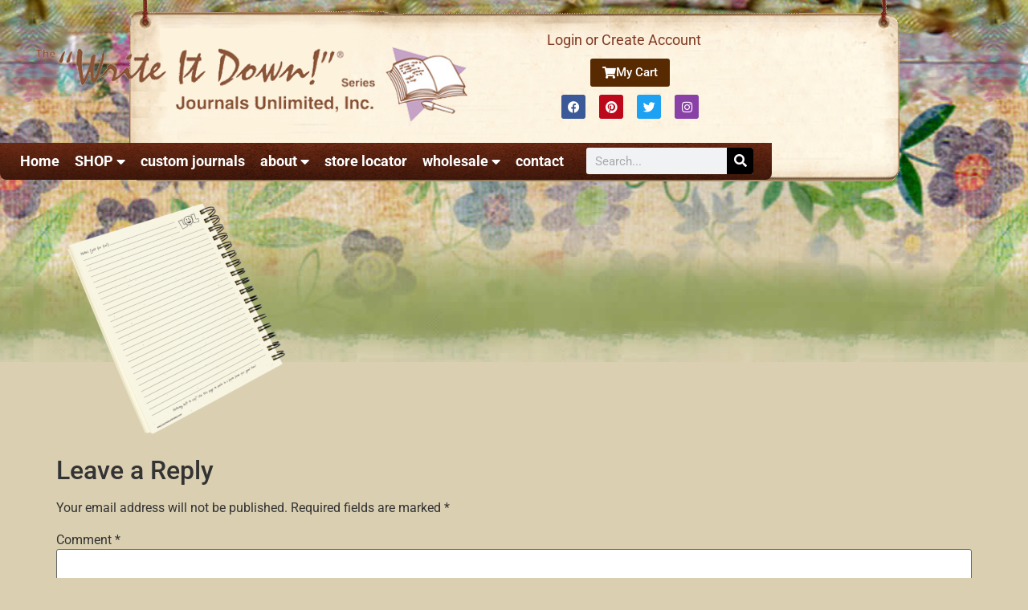

--- FILE ---
content_type: text/html; charset=UTF-8
request_url: https://journalsunlimited.com/ju-80-goodtimes-st-02-2/
body_size: 154472
content:
<!doctype html>
<html dir="ltr" lang="en-US" prefix="og: http://ogp.me/ns#">
<head>
	<meta charset="UTF-8">
	<meta name="viewport" content="width=device-width, initial-scale=1">
	<link rel="profile" href="https://gmpg.org/xfn/11">
	<title>| Journals Unlimited</title>

		<!-- All in One SEO 4.9.3 - aioseo.com -->
	<meta name="robots" content="max-image-preview:large" />
	<meta name="author" content="Darren"/>
	<link rel="canonical" href="https://journalsunlimited.com/ju-80-goodtimes-st-02-2/" />
	<meta name="generator" content="All in One SEO (AIOSEO) 4.9.3" />
		<script type="application/ld+json" class="aioseo-schema">
			{"@context":"https:\/\/schema.org","@graph":[{"@type":"BreadcrumbList","@id":"https:\/\/journalsunlimited.com\/ju-80-goodtimes-st-02-2\/#breadcrumblist","itemListElement":[{"@type":"ListItem","@id":"https:\/\/journalsunlimited.com#listItem","position":1,"name":"Home","item":"https:\/\/journalsunlimited.com"},{"@type":"ListItem","@id":"https:\/\/journalsunlimited.com\/ju-80-goodtimes-st-02-2\/#listItem","position":2,"previousItem":{"@type":"ListItem","@id":"https:\/\/journalsunlimited.com#listItem","name":"Home"}}]},{"@type":"ItemPage","@id":"https:\/\/journalsunlimited.com\/ju-80-goodtimes-st-02-2\/#itempage","url":"https:\/\/journalsunlimited.com\/ju-80-goodtimes-st-02-2\/","name":"| Journals Unlimited","inLanguage":"en-US","isPartOf":{"@id":"https:\/\/journalsunlimited.com\/#website"},"breadcrumb":{"@id":"https:\/\/journalsunlimited.com\/ju-80-goodtimes-st-02-2\/#breadcrumblist"},"author":{"@id":"https:\/\/journalsunlimited.com\/author\/admin\/#author"},"creator":{"@id":"https:\/\/journalsunlimited.com\/author\/admin\/#author"},"datePublished":"2018-01-31T10:51:11-05:00","dateModified":"2018-01-31T10:52:53-05:00"},{"@type":"Organization","@id":"https:\/\/journalsunlimited.com\/#organization","name":"Journals Unlimited","description":"Recycled Guided theme Journals, diaries, & notepads","url":"https:\/\/journalsunlimited.com\/","telephone":"+19896863377","logo":{"@type":"ImageObject","url":"https:\/\/journalsunlimited.com\/wp-content\/uploads\/2022\/08\/Journals-Unlimited_Logo-01-scaled.jpg","@id":"https:\/\/journalsunlimited.com\/ju-80-goodtimes-st-02-2\/#organizationLogo","width":2560,"height":556},"image":{"@id":"https:\/\/journalsunlimited.com\/ju-80-goodtimes-st-02-2\/#organizationLogo"},"sameAs":["https:\/\/www.facebook.com\/JournalsUnlimited","https:\/\/twitter.com\/writeitdown4?lang=en","https:\/\/www.instagram.com\/journalsunlimited\/","https:\/\/www.pinterest.com\/journalsunlimit\/"]},{"@type":"Person","@id":"https:\/\/journalsunlimited.com\/author\/admin\/#author","url":"https:\/\/journalsunlimited.com\/author\/admin\/","name":"Darren","image":{"@type":"ImageObject","@id":"https:\/\/journalsunlimited.com\/ju-80-goodtimes-st-02-2\/#authorImage","url":"https:\/\/secure.gravatar.com\/avatar\/e79c651c259c59def994635cd4749fb90c5ef2175a9df07da9af9e580bbc2f49?s=96&d=mm&r=g","width":96,"height":96,"caption":"Darren"}},{"@type":"WebSite","@id":"https:\/\/journalsunlimited.com\/#website","url":"https:\/\/journalsunlimited.com\/","name":"Journals Unlimited, Inc","description":"Recycled Guided theme Journals, diaries, & notepads","inLanguage":"en-US","publisher":{"@id":"https:\/\/journalsunlimited.com\/#organization"}}]}
		</script>
		<!-- All in One SEO -->

<link rel='dns-prefetch' href='//cdnjs.cloudflare.com' />
<link rel='dns-prefetch' href='//www.google.com' />
<link rel="alternate" type="application/rss+xml" title="Journals Unlimited &raquo; Feed" href="https://journalsunlimited.com/feed/" />
<link rel="alternate" type="application/rss+xml" title="Journals Unlimited &raquo; Comments Feed" href="https://journalsunlimited.com/comments/feed/" />
<link rel="alternate" type="application/rss+xml" title="Journals Unlimited &raquo;  Comments Feed" href="https://journalsunlimited.com/feed/?attachment_id=51598" />
<link rel="alternate" title="oEmbed (JSON)" type="application/json+oembed" href="https://journalsunlimited.com/wp-json/oembed/1.0/embed?url=https%3A%2F%2Fjournalsunlimited.com%2Fju-80-goodtimes-st-02-2%2F" />
<link rel="alternate" title="oEmbed (XML)" type="text/xml+oembed" href="https://journalsunlimited.com/wp-json/oembed/1.0/embed?url=https%3A%2F%2Fjournalsunlimited.com%2Fju-80-goodtimes-st-02-2%2F&#038;format=xml" />
<style id='wp-img-auto-sizes-contain-inline-css'>
img:is([sizes=auto i],[sizes^="auto," i]){contain-intrinsic-size:3000px 1500px}
/*# sourceURL=wp-img-auto-sizes-contain-inline-css */
</style>
<style id='wp-emoji-styles-inline-css'>

	img.wp-smiley, img.emoji {
		display: inline !important;
		border: none !important;
		box-shadow: none !important;
		height: 1em !important;
		width: 1em !important;
		margin: 0 0.07em !important;
		vertical-align: -0.1em !important;
		background: none !important;
		padding: 0 !important;
	}
/*# sourceURL=wp-emoji-styles-inline-css */
</style>
<link rel='stylesheet' id='wp-block-library-css' href='https://journalsunlimited.com/wp-includes/css/dist/block-library/style.min.css?ver=6.9' media='all' />
<link rel='stylesheet' id='aioseo/css/src/vue/standalone/blocks/table-of-contents/global.scss-css' href='https://journalsunlimited.com/wp-content/plugins/all-in-one-seo-pack/dist/Lite/assets/css/table-of-contents/global.e90f6d47.css?ver=4.9.3' media='all' />
<style id='global-styles-inline-css'>
:root{--wp--preset--aspect-ratio--square: 1;--wp--preset--aspect-ratio--4-3: 4/3;--wp--preset--aspect-ratio--3-4: 3/4;--wp--preset--aspect-ratio--3-2: 3/2;--wp--preset--aspect-ratio--2-3: 2/3;--wp--preset--aspect-ratio--16-9: 16/9;--wp--preset--aspect-ratio--9-16: 9/16;--wp--preset--color--black: #000000;--wp--preset--color--cyan-bluish-gray: #abb8c3;--wp--preset--color--white: #ffffff;--wp--preset--color--pale-pink: #f78da7;--wp--preset--color--vivid-red: #cf2e2e;--wp--preset--color--luminous-vivid-orange: #ff6900;--wp--preset--color--luminous-vivid-amber: #fcb900;--wp--preset--color--light-green-cyan: #7bdcb5;--wp--preset--color--vivid-green-cyan: #00d084;--wp--preset--color--pale-cyan-blue: #8ed1fc;--wp--preset--color--vivid-cyan-blue: #0693e3;--wp--preset--color--vivid-purple: #9b51e0;--wp--preset--gradient--vivid-cyan-blue-to-vivid-purple: linear-gradient(135deg,rgb(6,147,227) 0%,rgb(155,81,224) 100%);--wp--preset--gradient--light-green-cyan-to-vivid-green-cyan: linear-gradient(135deg,rgb(122,220,180) 0%,rgb(0,208,130) 100%);--wp--preset--gradient--luminous-vivid-amber-to-luminous-vivid-orange: linear-gradient(135deg,rgb(252,185,0) 0%,rgb(255,105,0) 100%);--wp--preset--gradient--luminous-vivid-orange-to-vivid-red: linear-gradient(135deg,rgb(255,105,0) 0%,rgb(207,46,46) 100%);--wp--preset--gradient--very-light-gray-to-cyan-bluish-gray: linear-gradient(135deg,rgb(238,238,238) 0%,rgb(169,184,195) 100%);--wp--preset--gradient--cool-to-warm-spectrum: linear-gradient(135deg,rgb(74,234,220) 0%,rgb(151,120,209) 20%,rgb(207,42,186) 40%,rgb(238,44,130) 60%,rgb(251,105,98) 80%,rgb(254,248,76) 100%);--wp--preset--gradient--blush-light-purple: linear-gradient(135deg,rgb(255,206,236) 0%,rgb(152,150,240) 100%);--wp--preset--gradient--blush-bordeaux: linear-gradient(135deg,rgb(254,205,165) 0%,rgb(254,45,45) 50%,rgb(107,0,62) 100%);--wp--preset--gradient--luminous-dusk: linear-gradient(135deg,rgb(255,203,112) 0%,rgb(199,81,192) 50%,rgb(65,88,208) 100%);--wp--preset--gradient--pale-ocean: linear-gradient(135deg,rgb(255,245,203) 0%,rgb(182,227,212) 50%,rgb(51,167,181) 100%);--wp--preset--gradient--electric-grass: linear-gradient(135deg,rgb(202,248,128) 0%,rgb(113,206,126) 100%);--wp--preset--gradient--midnight: linear-gradient(135deg,rgb(2,3,129) 0%,rgb(40,116,252) 100%);--wp--preset--font-size--small: 13px;--wp--preset--font-size--medium: 20px;--wp--preset--font-size--large: 36px;--wp--preset--font-size--x-large: 42px;--wp--preset--spacing--20: 0.44rem;--wp--preset--spacing--30: 0.67rem;--wp--preset--spacing--40: 1rem;--wp--preset--spacing--50: 1.5rem;--wp--preset--spacing--60: 2.25rem;--wp--preset--spacing--70: 3.38rem;--wp--preset--spacing--80: 5.06rem;--wp--preset--shadow--natural: 6px 6px 9px rgba(0, 0, 0, 0.2);--wp--preset--shadow--deep: 12px 12px 50px rgba(0, 0, 0, 0.4);--wp--preset--shadow--sharp: 6px 6px 0px rgba(0, 0, 0, 0.2);--wp--preset--shadow--outlined: 6px 6px 0px -3px rgb(255, 255, 255), 6px 6px rgb(0, 0, 0);--wp--preset--shadow--crisp: 6px 6px 0px rgb(0, 0, 0);}:root { --wp--style--global--content-size: 800px;--wp--style--global--wide-size: 1200px; }:where(body) { margin: 0; }.wp-site-blocks > .alignleft { float: left; margin-right: 2em; }.wp-site-blocks > .alignright { float: right; margin-left: 2em; }.wp-site-blocks > .aligncenter { justify-content: center; margin-left: auto; margin-right: auto; }:where(.wp-site-blocks) > * { margin-block-start: 24px; margin-block-end: 0; }:where(.wp-site-blocks) > :first-child { margin-block-start: 0; }:where(.wp-site-blocks) > :last-child { margin-block-end: 0; }:root { --wp--style--block-gap: 24px; }:root :where(.is-layout-flow) > :first-child{margin-block-start: 0;}:root :where(.is-layout-flow) > :last-child{margin-block-end: 0;}:root :where(.is-layout-flow) > *{margin-block-start: 24px;margin-block-end: 0;}:root :where(.is-layout-constrained) > :first-child{margin-block-start: 0;}:root :where(.is-layout-constrained) > :last-child{margin-block-end: 0;}:root :where(.is-layout-constrained) > *{margin-block-start: 24px;margin-block-end: 0;}:root :where(.is-layout-flex){gap: 24px;}:root :where(.is-layout-grid){gap: 24px;}.is-layout-flow > .alignleft{float: left;margin-inline-start: 0;margin-inline-end: 2em;}.is-layout-flow > .alignright{float: right;margin-inline-start: 2em;margin-inline-end: 0;}.is-layout-flow > .aligncenter{margin-left: auto !important;margin-right: auto !important;}.is-layout-constrained > .alignleft{float: left;margin-inline-start: 0;margin-inline-end: 2em;}.is-layout-constrained > .alignright{float: right;margin-inline-start: 2em;margin-inline-end: 0;}.is-layout-constrained > .aligncenter{margin-left: auto !important;margin-right: auto !important;}.is-layout-constrained > :where(:not(.alignleft):not(.alignright):not(.alignfull)){max-width: var(--wp--style--global--content-size);margin-left: auto !important;margin-right: auto !important;}.is-layout-constrained > .alignwide{max-width: var(--wp--style--global--wide-size);}body .is-layout-flex{display: flex;}.is-layout-flex{flex-wrap: wrap;align-items: center;}.is-layout-flex > :is(*, div){margin: 0;}body .is-layout-grid{display: grid;}.is-layout-grid > :is(*, div){margin: 0;}body{padding-top: 0px;padding-right: 0px;padding-bottom: 0px;padding-left: 0px;}a:where(:not(.wp-element-button)){text-decoration: underline;}:root :where(.wp-element-button, .wp-block-button__link){background-color: #32373c;border-width: 0;color: #fff;font-family: inherit;font-size: inherit;font-style: inherit;font-weight: inherit;letter-spacing: inherit;line-height: inherit;padding-top: calc(0.667em + 2px);padding-right: calc(1.333em + 2px);padding-bottom: calc(0.667em + 2px);padding-left: calc(1.333em + 2px);text-decoration: none;text-transform: inherit;}.has-black-color{color: var(--wp--preset--color--black) !important;}.has-cyan-bluish-gray-color{color: var(--wp--preset--color--cyan-bluish-gray) !important;}.has-white-color{color: var(--wp--preset--color--white) !important;}.has-pale-pink-color{color: var(--wp--preset--color--pale-pink) !important;}.has-vivid-red-color{color: var(--wp--preset--color--vivid-red) !important;}.has-luminous-vivid-orange-color{color: var(--wp--preset--color--luminous-vivid-orange) !important;}.has-luminous-vivid-amber-color{color: var(--wp--preset--color--luminous-vivid-amber) !important;}.has-light-green-cyan-color{color: var(--wp--preset--color--light-green-cyan) !important;}.has-vivid-green-cyan-color{color: var(--wp--preset--color--vivid-green-cyan) !important;}.has-pale-cyan-blue-color{color: var(--wp--preset--color--pale-cyan-blue) !important;}.has-vivid-cyan-blue-color{color: var(--wp--preset--color--vivid-cyan-blue) !important;}.has-vivid-purple-color{color: var(--wp--preset--color--vivid-purple) !important;}.has-black-background-color{background-color: var(--wp--preset--color--black) !important;}.has-cyan-bluish-gray-background-color{background-color: var(--wp--preset--color--cyan-bluish-gray) !important;}.has-white-background-color{background-color: var(--wp--preset--color--white) !important;}.has-pale-pink-background-color{background-color: var(--wp--preset--color--pale-pink) !important;}.has-vivid-red-background-color{background-color: var(--wp--preset--color--vivid-red) !important;}.has-luminous-vivid-orange-background-color{background-color: var(--wp--preset--color--luminous-vivid-orange) !important;}.has-luminous-vivid-amber-background-color{background-color: var(--wp--preset--color--luminous-vivid-amber) !important;}.has-light-green-cyan-background-color{background-color: var(--wp--preset--color--light-green-cyan) !important;}.has-vivid-green-cyan-background-color{background-color: var(--wp--preset--color--vivid-green-cyan) !important;}.has-pale-cyan-blue-background-color{background-color: var(--wp--preset--color--pale-cyan-blue) !important;}.has-vivid-cyan-blue-background-color{background-color: var(--wp--preset--color--vivid-cyan-blue) !important;}.has-vivid-purple-background-color{background-color: var(--wp--preset--color--vivid-purple) !important;}.has-black-border-color{border-color: var(--wp--preset--color--black) !important;}.has-cyan-bluish-gray-border-color{border-color: var(--wp--preset--color--cyan-bluish-gray) !important;}.has-white-border-color{border-color: var(--wp--preset--color--white) !important;}.has-pale-pink-border-color{border-color: var(--wp--preset--color--pale-pink) !important;}.has-vivid-red-border-color{border-color: var(--wp--preset--color--vivid-red) !important;}.has-luminous-vivid-orange-border-color{border-color: var(--wp--preset--color--luminous-vivid-orange) !important;}.has-luminous-vivid-amber-border-color{border-color: var(--wp--preset--color--luminous-vivid-amber) !important;}.has-light-green-cyan-border-color{border-color: var(--wp--preset--color--light-green-cyan) !important;}.has-vivid-green-cyan-border-color{border-color: var(--wp--preset--color--vivid-green-cyan) !important;}.has-pale-cyan-blue-border-color{border-color: var(--wp--preset--color--pale-cyan-blue) !important;}.has-vivid-cyan-blue-border-color{border-color: var(--wp--preset--color--vivid-cyan-blue) !important;}.has-vivid-purple-border-color{border-color: var(--wp--preset--color--vivid-purple) !important;}.has-vivid-cyan-blue-to-vivid-purple-gradient-background{background: var(--wp--preset--gradient--vivid-cyan-blue-to-vivid-purple) !important;}.has-light-green-cyan-to-vivid-green-cyan-gradient-background{background: var(--wp--preset--gradient--light-green-cyan-to-vivid-green-cyan) !important;}.has-luminous-vivid-amber-to-luminous-vivid-orange-gradient-background{background: var(--wp--preset--gradient--luminous-vivid-amber-to-luminous-vivid-orange) !important;}.has-luminous-vivid-orange-to-vivid-red-gradient-background{background: var(--wp--preset--gradient--luminous-vivid-orange-to-vivid-red) !important;}.has-very-light-gray-to-cyan-bluish-gray-gradient-background{background: var(--wp--preset--gradient--very-light-gray-to-cyan-bluish-gray) !important;}.has-cool-to-warm-spectrum-gradient-background{background: var(--wp--preset--gradient--cool-to-warm-spectrum) !important;}.has-blush-light-purple-gradient-background{background: var(--wp--preset--gradient--blush-light-purple) !important;}.has-blush-bordeaux-gradient-background{background: var(--wp--preset--gradient--blush-bordeaux) !important;}.has-luminous-dusk-gradient-background{background: var(--wp--preset--gradient--luminous-dusk) !important;}.has-pale-ocean-gradient-background{background: var(--wp--preset--gradient--pale-ocean) !important;}.has-electric-grass-gradient-background{background: var(--wp--preset--gradient--electric-grass) !important;}.has-midnight-gradient-background{background: var(--wp--preset--gradient--midnight) !important;}.has-small-font-size{font-size: var(--wp--preset--font-size--small) !important;}.has-medium-font-size{font-size: var(--wp--preset--font-size--medium) !important;}.has-large-font-size{font-size: var(--wp--preset--font-size--large) !important;}.has-x-large-font-size{font-size: var(--wp--preset--font-size--x-large) !important;}
:root :where(.wp-block-pullquote){font-size: 1.5em;line-height: 1.6;}
/*# sourceURL=global-styles-inline-css */
</style>
<link rel='stylesheet' id='fancybox-css' href='https://cdnjs.cloudflare.com/ajax/libs/fancybox/2.1.7/css/jquery.fancybox.min.css?ver=6.9' media='all' />
<link rel='stylesheet' id='woocommerce-layout-css' href='https://journalsunlimited.com/wp-content/plugins/woocommerce/assets/css/woocommerce-layout.css?ver=10.4.3' media='all' />
<link rel='stylesheet' id='woocommerce-smallscreen-css' href='https://journalsunlimited.com/wp-content/plugins/woocommerce/assets/css/woocommerce-smallscreen.css?ver=10.4.3' media='only screen and (max-width: 768px)' />
<link rel='stylesheet' id='woocommerce-general-css' href='https://journalsunlimited.com/wp-content/plugins/woocommerce/assets/css/woocommerce.css?ver=10.4.3' media='all' />
<style id='woocommerce-inline-inline-css'>
.woocommerce form .form-row .required { visibility: visible; }
/*# sourceURL=woocommerce-inline-inline-css */
</style>
<link rel='stylesheet' id='wpsl-styles-css' href='https://journalsunlimited.com/wp-content/plugins/wp-store-locator/css/styles.min.css?ver=2.2.261' media='all' />
<link rel='stylesheet' id='hello-elementor-css' href='https://journalsunlimited.com/wp-content/themes/hello-elementor/assets/css/reset.css?ver=3.4.5' media='all' />
<link rel='stylesheet' id='hello-elementor-theme-style-css' href='https://journalsunlimited.com/wp-content/themes/hello-elementor/assets/css/theme.css?ver=3.4.5' media='all' />
<link rel='stylesheet' id='chld_thm_cfg_child-css' href='https://journalsunlimited.com/wp-content/themes/hello-elementor-child/style.css?ver=6.9' media='all' />
<link rel='stylesheet' id='hello-elementor-header-footer-css' href='https://journalsunlimited.com/wp-content/themes/hello-elementor/assets/css/header-footer.css?ver=3.4.5' media='all' />
<link rel='stylesheet' id='elementor-frontend-css' href='https://journalsunlimited.com/wp-content/plugins/elementor/assets/css/frontend.min.css?ver=3.34.1' media='all' />
<style id='elementor-frontend-inline-css'>
.elementor-kit-60117{--e-global-color-primary:#6EC1E4;--e-global-color-secondary:#54595F;--e-global-color-text:#7A7A7A;--e-global-color-accent:#61CE70;--e-global-color-5fcc9c9a:#4054B2;--e-global-color-70deaebf:#23A455;--e-global-color-595c3871:#000;--e-global-color-325db51a:#FFF;--e-global-typography-primary-font-family:"Roboto";--e-global-typography-primary-font-weight:600;--e-global-typography-secondary-font-family:"Roboto Slab";--e-global-typography-secondary-font-weight:400;--e-global-typography-text-font-family:"Roboto";--e-global-typography-text-font-weight:400;--e-global-typography-accent-font-family:"Roboto";--e-global-typography-accent-font-weight:500;}.elementor-kit-60117 e-page-transition{background-color:#FFBC7D;}.elementor-section.elementor-section-boxed > .elementor-container{max-width:961px;}.e-con{--container-max-width:961px;}.elementor-widget:not(:last-child){margin-block-end:20px;}.elementor-element{--widgets-spacing:20px 20px;--widgets-spacing-row:20px;--widgets-spacing-column:20px;}{}h1.entry-title{display:var(--page-title-display);}@media(max-width:1024px){.elementor-section.elementor-section-boxed > .elementor-container{max-width:1024px;}.e-con{--container-max-width:1024px;}}@media(max-width:767px){.elementor-section.elementor-section-boxed > .elementor-container{max-width:767px;}.e-con{--container-max-width:767px;}}
.elementor-59473 .elementor-element.elementor-element-bea85f6:not(.elementor-motion-effects-element-type-background), .elementor-59473 .elementor-element.elementor-element-bea85f6 > .elementor-motion-effects-container > .elementor-motion-effects-layer{background-image:url("https://journalsunlimited.com/wp-content/uploads/2012/06/topnav_bg.png");background-position:top center;background-repeat:no-repeat;background-size:961px auto;}.elementor-59473 .elementor-element.elementor-element-bea85f6 > .elementor-container{min-height:226px;}.elementor-59473 .elementor-element.elementor-element-bea85f6{transition:background 0.3s, border 0.3s, border-radius 0.3s, box-shadow 0.3s;margin-top:0px;margin-bottom:10px;padding:10px 0px 0px 0px;}.elementor-59473 .elementor-element.elementor-element-bea85f6 > .elementor-background-overlay{transition:background 0.3s, border-radius 0.3s, opacity 0.3s;}.elementor-59473 .elementor-element.elementor-element-9e077d0 > .elementor-element-populated{margin:0px 0px 0px 0px;--e-column-margin-right:0px;--e-column-margin-left:0px;padding:0px 0px 0px 0px;}.elementor-59473 .elementor-element.elementor-element-3a9c70d > .elementor-element-populated{padding:30px 0px 0px 20px;}.elementor-widget-image .widget-image-caption{color:var( --e-global-color-text );font-family:var( --e-global-typography-text-font-family ), Sans-serif;font-weight:var( --e-global-typography-text-font-weight );}.elementor-59473 .elementor-element.elementor-element-57782c9 img{width:100%;}.elementor-bc-flex-widget .elementor-59473 .elementor-element.elementor-element-22d2657.elementor-column .elementor-widget-wrap{align-items:center;}.elementor-59473 .elementor-element.elementor-element-22d2657.elementor-column.elementor-element[data-element_type="column"] > .elementor-widget-wrap.elementor-element-populated{align-content:center;align-items:center;}.elementor-59473 .elementor-element.elementor-element-22d2657 > .elementor-widget-wrap > .elementor-widget:not(.elementor-widget__width-auto):not(.elementor-widget__width-initial):not(:last-child):not(.elementor-absolute){margin-block-end:0px;}.elementor-widget-button .elementor-button{background-color:var( --e-global-color-accent );font-family:var( --e-global-typography-accent-font-family ), Sans-serif;font-weight:var( --e-global-typography-accent-font-weight );}.elementor-59473 .elementor-element.elementor-element-929d896 .elementor-button{background-color:#572A01;fill:#FFFFFF;color:#FFFFFF;padding:10px 15px 10px 15px;}.elementor-59473 .elementor-element.elementor-element-929d896 .elementor-button:hover, .elementor-59473 .elementor-element.elementor-element-929d896 .elementor-button:focus{background-color:#000000;color:#FFFFFF;}.elementor-59473 .elementor-element.elementor-element-929d896 > .elementor-widget-container{margin:10px 0px 10px 0px;}.elementor-59473 .elementor-element.elementor-element-929d896 .elementor-button-content-wrapper{flex-direction:row;}.elementor-59473 .elementor-element.elementor-element-929d896 .elementor-button .elementor-button-content-wrapper{gap:7px;}.elementor-59473 .elementor-element.elementor-element-929d896 .elementor-button:hover svg, .elementor-59473 .elementor-element.elementor-element-929d896 .elementor-button:focus svg{fill:#FFFFFF;}.elementor-59473 .elementor-element.elementor-element-480bc52 .elementor-repeater-item-968039c.elementor-social-icon{background-color:#8941A7;}.elementor-59473 .elementor-element.elementor-element-480bc52 .elementor-repeater-item-968039c.elementor-social-icon i{color:var( --e-global-color-325db51a );}.elementor-59473 .elementor-element.elementor-element-480bc52 .elementor-repeater-item-968039c.elementor-social-icon svg{fill:var( --e-global-color-325db51a );}.elementor-59473 .elementor-element.elementor-element-480bc52{--grid-template-columns:repeat(0, auto);--icon-size:15px;--grid-column-gap:13px;--grid-row-gap:0px;}.elementor-59473 .elementor-element.elementor-element-480bc52 .elementor-widget-container{text-align:center;}.elementor-59473 .elementor-element.elementor-element-480bc52 .elementor-social-icon{--icon-padding:0.5em;}.elementor-59473 .elementor-element.elementor-element-63b9451:not(.elementor-motion-effects-element-type-background), .elementor-59473 .elementor-element.elementor-element-63b9451 > .elementor-motion-effects-container > .elementor-motion-effects-layer{background-color:#7F3A23;background-image:url("https://journalsunlimited.com/wp-content/uploads/2020/01/menubg.jpg");background-position:top center;background-repeat:no-repeat;}.elementor-59473 .elementor-element.elementor-element-63b9451, .elementor-59473 .elementor-element.elementor-element-63b9451 > .elementor-background-overlay{border-radius:0px 0px 08px 08px;}.elementor-59473 .elementor-element.elementor-element-63b9451{transition:background 0.3s, border 0.3s, border-radius 0.3s, box-shadow 0.3s;margin-top:16px;margin-bottom:0px;}.elementor-59473 .elementor-element.elementor-element-63b9451 > .elementor-background-overlay{transition:background 0.3s, border-radius 0.3s, opacity 0.3s;}.elementor-bc-flex-widget .elementor-59473 .elementor-element.elementor-element-46d996e.elementor-column .elementor-widget-wrap{align-items:center;}.elementor-59473 .elementor-element.elementor-element-46d996e.elementor-column.elementor-element[data-element_type="column"] > .elementor-widget-wrap.elementor-element-populated{align-content:center;align-items:center;}.elementor-59473 .elementor-element.elementor-element-46d996e > .elementor-element-populated{transition:background 0.3s, border 0.3s, border-radius 0.3s, box-shadow 0.3s;margin:0px 0px 0px 0px;--e-column-margin-right:0px;--e-column-margin-left:0px;padding:0px 0px 0px 20px;}.elementor-59473 .elementor-element.elementor-element-46d996e > .elementor-element-populated > .elementor-background-overlay{transition:background 0.3s, border-radius 0.3s, opacity 0.3s;}.elementor-widget-nav-menu .elementor-nav-menu .elementor-item{font-family:var( --e-global-typography-primary-font-family ), Sans-serif;font-weight:var( --e-global-typography-primary-font-weight );}.elementor-widget-nav-menu .elementor-nav-menu--main .elementor-item{color:var( --e-global-color-text );fill:var( --e-global-color-text );}.elementor-widget-nav-menu .elementor-nav-menu--main .elementor-item:hover,
					.elementor-widget-nav-menu .elementor-nav-menu--main .elementor-item.elementor-item-active,
					.elementor-widget-nav-menu .elementor-nav-menu--main .elementor-item.highlighted,
					.elementor-widget-nav-menu .elementor-nav-menu--main .elementor-item:focus{color:var( --e-global-color-accent );fill:var( --e-global-color-accent );}.elementor-widget-nav-menu .elementor-nav-menu--main:not(.e--pointer-framed) .elementor-item:before,
					.elementor-widget-nav-menu .elementor-nav-menu--main:not(.e--pointer-framed) .elementor-item:after{background-color:var( --e-global-color-accent );}.elementor-widget-nav-menu .e--pointer-framed .elementor-item:before,
					.elementor-widget-nav-menu .e--pointer-framed .elementor-item:after{border-color:var( --e-global-color-accent );}.elementor-widget-nav-menu{--e-nav-menu-divider-color:var( --e-global-color-text );}.elementor-widget-nav-menu .elementor-nav-menu--dropdown .elementor-item, .elementor-widget-nav-menu .elementor-nav-menu--dropdown  .elementor-sub-item{font-family:var( --e-global-typography-accent-font-family ), Sans-serif;font-weight:var( --e-global-typography-accent-font-weight );}.elementor-59473 .elementor-element.elementor-element-bfa6113 > .elementor-widget-container{margin:0px 0px 0px 0px;}.elementor-59473 .elementor-element.elementor-element-bfa6113{z-index:999;--e-nav-menu-horizontal-menu-item-margin:calc( 9px / 2 );}.elementor-59473 .elementor-element.elementor-element-bfa6113 .elementor-menu-toggle{margin:0 auto;}.elementor-59473 .elementor-element.elementor-element-bfa6113 .elementor-nav-menu .elementor-item{font-family:"Roboto", Sans-serif;font-size:18px;font-weight:bold;}.elementor-59473 .elementor-element.elementor-element-bfa6113 .elementor-nav-menu--main .elementor-item{color:#FFFFFF;fill:#FFFFFF;padding-left:5px;padding-right:5px;}.elementor-59473 .elementor-element.elementor-element-bfa6113 .elementor-nav-menu--main .elementor-item:hover,
					.elementor-59473 .elementor-element.elementor-element-bfa6113 .elementor-nav-menu--main .elementor-item.elementor-item-active,
					.elementor-59473 .elementor-element.elementor-element-bfa6113 .elementor-nav-menu--main .elementor-item.highlighted,
					.elementor-59473 .elementor-element.elementor-element-bfa6113 .elementor-nav-menu--main .elementor-item:focus{color:#F4F375;fill:#F4F375;}.elementor-59473 .elementor-element.elementor-element-bfa6113 .elementor-nav-menu--main:not(.elementor-nav-menu--layout-horizontal) .elementor-nav-menu > li:not(:last-child){margin-bottom:9px;}.elementor-59473 .elementor-element.elementor-element-bfa6113 .elementor-nav-menu--dropdown a, .elementor-59473 .elementor-element.elementor-element-bfa6113 .elementor-menu-toggle{color:#FFFFFF;fill:#FFFFFF;}.elementor-59473 .elementor-element.elementor-element-bfa6113 .elementor-nav-menu--dropdown{background-color:#4E1F0F;}.elementor-59473 .elementor-element.elementor-element-bfa6113 .elementor-nav-menu--dropdown a:hover,
					.elementor-59473 .elementor-element.elementor-element-bfa6113 .elementor-nav-menu--dropdown a:focus,
					.elementor-59473 .elementor-element.elementor-element-bfa6113 .elementor-nav-menu--dropdown a.elementor-item-active,
					.elementor-59473 .elementor-element.elementor-element-bfa6113 .elementor-nav-menu--dropdown a.highlighted,
					.elementor-59473 .elementor-element.elementor-element-bfa6113 .elementor-menu-toggle:hover,
					.elementor-59473 .elementor-element.elementor-element-bfa6113 .elementor-menu-toggle:focus{color:#E9E084;}.elementor-59473 .elementor-element.elementor-element-bfa6113 .elementor-nav-menu--dropdown a:hover,
					.elementor-59473 .elementor-element.elementor-element-bfa6113 .elementor-nav-menu--dropdown a:focus,
					.elementor-59473 .elementor-element.elementor-element-bfa6113 .elementor-nav-menu--dropdown a.elementor-item-active,
					.elementor-59473 .elementor-element.elementor-element-bfa6113 .elementor-nav-menu--dropdown a.highlighted{background-color:rgba(0, 0, 0, 0.35);}.elementor-59473 .elementor-element.elementor-element-bfa6113 .elementor-nav-menu--dropdown .elementor-item, .elementor-59473 .elementor-element.elementor-element-bfa6113 .elementor-nav-menu--dropdown  .elementor-sub-item{font-family:"Roboto", Sans-serif;font-size:19px;}.elementor-59473 .elementor-element.elementor-element-bfa6113 .elementor-nav-menu--dropdown a{padding-left:18px;padding-right:18px;padding-top:8px;padding-bottom:8px;}.elementor-59473 .elementor-element.elementor-element-bfa6113 .elementor-nav-menu--dropdown li:not(:last-child){border-style:solid;border-color:#B6814E;border-bottom-width:1px;}.elementor-59473 .elementor-element.elementor-element-bfa6113 .elementor-nav-menu--main > .elementor-nav-menu > li > .elementor-nav-menu--dropdown, .elementor-59473 .elementor-element.elementor-element-bfa6113 .elementor-nav-menu__container.elementor-nav-menu--dropdown{margin-top:-7px !important;}.elementor-bc-flex-widget .elementor-59473 .elementor-element.elementor-element-69af0e9.elementor-column .elementor-widget-wrap{align-items:center;}.elementor-59473 .elementor-element.elementor-element-69af0e9.elementor-column.elementor-element[data-element_type="column"] > .elementor-widget-wrap.elementor-element-populated{align-content:center;align-items:center;}.elementor-59473 .elementor-element.elementor-element-69af0e9 > .elementor-element-populated{margin:0px 0px 0px 0px;--e-column-margin-right:0px;--e-column-margin-left:0px;padding:0px 20px 0px 0px;}.elementor-widget-search-form input[type="search"].elementor-search-form__input{font-family:var( --e-global-typography-text-font-family ), Sans-serif;font-weight:var( --e-global-typography-text-font-weight );}.elementor-widget-search-form .elementor-search-form__input,
					.elementor-widget-search-form .elementor-search-form__icon,
					.elementor-widget-search-form .elementor-lightbox .dialog-lightbox-close-button,
					.elementor-widget-search-form .elementor-lightbox .dialog-lightbox-close-button:hover,
					.elementor-widget-search-form.elementor-search-form--skin-full_screen input[type="search"].elementor-search-form__input{color:var( --e-global-color-text );fill:var( --e-global-color-text );}.elementor-widget-search-form .elementor-search-form__submit{font-family:var( --e-global-typography-text-font-family ), Sans-serif;font-weight:var( --e-global-typography-text-font-weight );background-color:var( --e-global-color-secondary );}.elementor-59473 .elementor-element.elementor-element-5e7c6e2 .elementor-search-form__container{min-height:33px;}.elementor-59473 .elementor-element.elementor-element-5e7c6e2 .elementor-search-form__submit{min-width:33px;--e-search-form-submit-text-color:#FFFFFF;background-color:#000000;}body:not(.rtl) .elementor-59473 .elementor-element.elementor-element-5e7c6e2 .elementor-search-form__icon{padding-left:calc(33px / 3);}body.rtl .elementor-59473 .elementor-element.elementor-element-5e7c6e2 .elementor-search-form__icon{padding-right:calc(33px / 3);}.elementor-59473 .elementor-element.elementor-element-5e7c6e2 .elementor-search-form__input, .elementor-59473 .elementor-element.elementor-element-5e7c6e2.elementor-search-form--button-type-text .elementor-search-form__submit{padding-left:calc(33px / 3);padding-right:calc(33px / 3);}.elementor-59473 .elementor-element.elementor-element-5e7c6e2:not(.elementor-search-form--skin-full_screen) .elementor-search-form__container{border-radius:3px;}.elementor-59473 .elementor-element.elementor-element-5e7c6e2.elementor-search-form--skin-full_screen input[type="search"].elementor-search-form__input{border-radius:3px;}.elementor-59473 .elementor-element.elementor-element-bedafe7{transition:background 0.3s, border 0.3s, border-radius 0.3s, box-shadow 0.3s;}.elementor-59473 .elementor-element.elementor-element-bedafe7 > .elementor-background-overlay{transition:background 0.3s, border-radius 0.3s, opacity 0.3s;}.elementor-59473 .elementor-element.elementor-element-f9d0b55 .elementor-menu-toggle{margin:0 auto;}.elementor-59473 .elementor-element.elementor-element-f9d0b55 .elementor-nav-menu--dropdown a, .elementor-59473 .elementor-element.elementor-element-f9d0b55 .elementor-menu-toggle{color:#FFFFFF;fill:#FFFFFF;}.elementor-59473 .elementor-element.elementor-element-f9d0b55 .elementor-nav-menu--dropdown{background-color:#7F3A23;}.elementor-59473 .elementor-element.elementor-element-f9d0b55 .elementor-nav-menu--dropdown .elementor-item, .elementor-59473 .elementor-element.elementor-element-f9d0b55 .elementor-nav-menu--dropdown  .elementor-sub-item{font-family:"Roboto", Sans-serif;font-weight:500;text-transform:capitalize;}.elementor-59473 .elementor-element.elementor-element-f9d0b55 .elementor-nav-menu--dropdown li:not(:last-child){border-style:solid;border-color:#ADACA1;border-bottom-width:1px;}.elementor-59473 .elementor-element.elementor-element-f9d0b55 div.elementor-menu-toggle{color:#7F3A23;}.elementor-59473 .elementor-element.elementor-element-f9d0b55 div.elementor-menu-toggle svg{fill:#7F3A23;}.elementor-59473 .elementor-element.elementor-element-839f41f .elementor-search-form{text-align:center;}.elementor-59473 .elementor-element.elementor-element-839f41f .elementor-search-form__toggle{--e-search-form-toggle-size:27px;--e-search-form-toggle-color:#753805;--e-search-form-toggle-icon-size:calc(51em / 100);}.elementor-59473 .elementor-element.elementor-element-839f41f.elementor-search-form--skin-full_screen .elementor-search-form__container{background-color:rgba(98, 47, 13, 0.88);}.elementor-59473 .elementor-element.elementor-element-839f41f .elementor-search-form__input,
					.elementor-59473 .elementor-element.elementor-element-839f41f .elementor-search-form__icon,
					.elementor-59473 .elementor-element.elementor-element-839f41f .elementor-lightbox .dialog-lightbox-close-button,
					.elementor-59473 .elementor-element.elementor-element-839f41f .elementor-lightbox .dialog-lightbox-close-button:hover,
					.elementor-59473 .elementor-element.elementor-element-839f41f.elementor-search-form--skin-full_screen input[type="search"].elementor-search-form__input{color:#FFFFFF;fill:#FFFFFF;}.elementor-59473 .elementor-element.elementor-element-839f41f:not(.elementor-search-form--skin-full_screen) .elementor-search-form__container{border-radius:3px;}.elementor-59473 .elementor-element.elementor-element-839f41f.elementor-search-form--skin-full_screen input[type="search"].elementor-search-form__input{border-radius:3px;}.elementor-widget-woocommerce-menu-cart .elementor-menu-cart__toggle .elementor-button{font-family:var( --e-global-typography-primary-font-family ), Sans-serif;font-weight:var( --e-global-typography-primary-font-weight );}.elementor-widget-woocommerce-menu-cart .elementor-menu-cart__product-name a{font-family:var( --e-global-typography-primary-font-family ), Sans-serif;font-weight:var( --e-global-typography-primary-font-weight );}.elementor-widget-woocommerce-menu-cart .elementor-menu-cart__product-price{font-family:var( --e-global-typography-primary-font-family ), Sans-serif;font-weight:var( --e-global-typography-primary-font-weight );}.elementor-widget-woocommerce-menu-cart .elementor-menu-cart__footer-buttons .elementor-button{font-family:var( --e-global-typography-primary-font-family ), Sans-serif;font-weight:var( --e-global-typography-primary-font-weight );}.elementor-widget-woocommerce-menu-cart .elementor-menu-cart__footer-buttons a.elementor-button--view-cart{font-family:var( --e-global-typography-primary-font-family ), Sans-serif;font-weight:var( --e-global-typography-primary-font-weight );}.elementor-widget-woocommerce-menu-cart .elementor-menu-cart__footer-buttons a.elementor-button--checkout{font-family:var( --e-global-typography-primary-font-family ), Sans-serif;font-weight:var( --e-global-typography-primary-font-weight );}.elementor-widget-woocommerce-menu-cart .woocommerce-mini-cart__empty-message{font-family:var( --e-global-typography-primary-font-family ), Sans-serif;font-weight:var( --e-global-typography-primary-font-weight );}.elementor-59473 .elementor-element.elementor-element-09f3bc7{--main-alignment:center;--divider-style:none;--subtotal-divider-style:none;--elementor-remove-from-cart-button:none;--remove-from-cart-button:block;--toggle-button-border-width:0px;--toggle-icon-size:25px;--cart-border-style:none;--cart-footer-layout:1fr 1fr;--products-max-height-sidecart:calc(100vh - 240px);--products-max-height-minicart:calc(100vh - 385px);}.elementor-59473 .elementor-element.elementor-element-09f3bc7 .widget_shopping_cart_content{--subtotal-divider-left-width:0;--subtotal-divider-right-width:0;}.elementor-theme-builder-content-area{height:400px;}.elementor-location-header:before, .elementor-location-footer:before{content:"";display:table;clear:both;}@media(max-width:1024px){.elementor-59473 .elementor-element.elementor-element-bedafe7:not(.elementor-motion-effects-element-type-background), .elementor-59473 .elementor-element.elementor-element-bedafe7 > .elementor-motion-effects-container > .elementor-motion-effects-layer{background-image:url("https://journalsunlimited.com/wp-content/uploads/2020/01/w3.jpg");}.elementor-bc-flex-widget .elementor-59473 .elementor-element.elementor-element-503b96b.elementor-column .elementor-widget-wrap{align-items:center;}.elementor-59473 .elementor-element.elementor-element-503b96b.elementor-column.elementor-element[data-element_type="column"] > .elementor-widget-wrap.elementor-element-populated{align-content:center;align-items:center;}.elementor-bc-flex-widget .elementor-59473 .elementor-element.elementor-element-ad47578.elementor-column .elementor-widget-wrap{align-items:center;}.elementor-59473 .elementor-element.elementor-element-ad47578.elementor-column.elementor-element[data-element_type="column"] > .elementor-widget-wrap.elementor-element-populated{align-content:center;align-items:center;}.elementor-bc-flex-widget .elementor-59473 .elementor-element.elementor-element-ab18a15.elementor-column .elementor-widget-wrap{align-items:center;}.elementor-59473 .elementor-element.elementor-element-ab18a15.elementor-column.elementor-element[data-element_type="column"] > .elementor-widget-wrap.elementor-element-populated{align-content:center;align-items:center;}.elementor-bc-flex-widget .elementor-59473 .elementor-element.elementor-element-c798a9a.elementor-column .elementor-widget-wrap{align-items:center;}.elementor-59473 .elementor-element.elementor-element-c798a9a.elementor-column.elementor-element[data-element_type="column"] > .elementor-widget-wrap.elementor-element-populated{align-content:center;align-items:center;}.elementor-59473 .elementor-element.elementor-element-c798a9a.elementor-column > .elementor-widget-wrap{justify-content:center;}}@media(max-width:767px){.elementor-59473 .elementor-element.elementor-element-bedafe7:not(.elementor-motion-effects-element-type-background), .elementor-59473 .elementor-element.elementor-element-bedafe7 > .elementor-motion-effects-container > .elementor-motion-effects-layer{background-image:url("https://journalsunlimited.com/wp-content/uploads/2020/01/w3.jpg");}.elementor-59473 .elementor-element.elementor-element-bedafe7{padding:10px 10px 10px 10px;}.elementor-59473 .elementor-element.elementor-element-503b96b{width:10%;}.elementor-bc-flex-widget .elementor-59473 .elementor-element.elementor-element-503b96b.elementor-column .elementor-widget-wrap{align-items:center;}.elementor-59473 .elementor-element.elementor-element-503b96b.elementor-column.elementor-element[data-element_type="column"] > .elementor-widget-wrap.elementor-element-populated{align-content:center;align-items:center;}.elementor-59473 .elementor-element.elementor-element-503b96b > .elementor-element-populated{margin:0px 0px 0px 0px;--e-column-margin-right:0px;--e-column-margin-left:0px;padding:0px 0px 0px 0px;}.elementor-59473 .elementor-element.elementor-element-f9d0b55 .elementor-nav-menu--dropdown .elementor-item, .elementor-59473 .elementor-element.elementor-element-f9d0b55 .elementor-nav-menu--dropdown  .elementor-sub-item{font-size:18px;}.elementor-59473 .elementor-element.elementor-element-f9d0b55 .elementor-nav-menu--dropdown a{padding-top:11px;padding-bottom:11px;}.elementor-59473 .elementor-element.elementor-element-f80d190{width:10%;}.elementor-59473 .elementor-element.elementor-element-ad47578{width:60%;}.elementor-bc-flex-widget .elementor-59473 .elementor-element.elementor-element-ad47578.elementor-column .elementor-widget-wrap{align-items:center;}.elementor-59473 .elementor-element.elementor-element-ad47578.elementor-column.elementor-element[data-element_type="column"] > .elementor-widget-wrap.elementor-element-populated{align-content:center;align-items:center;}.elementor-59473 .elementor-element.elementor-element-ad47578 > .elementor-element-populated{margin:0px 0px 0px 0px;--e-column-margin-right:0px;--e-column-margin-left:0px;padding:0px 0px 0px 0px;}.elementor-59473 .elementor-element.elementor-element-69a4b60 img{width:215px;}.elementor-59473 .elementor-element.elementor-element-ab18a15{width:10%;}.elementor-bc-flex-widget .elementor-59473 .elementor-element.elementor-element-ab18a15.elementor-column .elementor-widget-wrap{align-items:center;}.elementor-59473 .elementor-element.elementor-element-ab18a15.elementor-column.elementor-element[data-element_type="column"] > .elementor-widget-wrap.elementor-element-populated{align-content:center;align-items:center;}.elementor-59473 .elementor-element.elementor-element-ab18a15 > .elementor-element-populated{margin:0px 0px 0px 0px;--e-column-margin-right:0px;--e-column-margin-left:0px;padding:0px 0px 0px 0px;}.elementor-59473 .elementor-element.elementor-element-c798a9a{width:10%;}.elementor-59473 .elementor-element.elementor-element-09f3bc7 > .elementor-widget-container{margin:0px 0px 0px 0px;padding:0px 0px 0px 0px;}.elementor-59473 .elementor-element.elementor-element-09f3bc7{--toggle-icon-padding:0px 0px 0px 0px;}}@media(min-width:768px){.elementor-59473 .elementor-element.elementor-element-3a9c70d{width:63.371%;}.elementor-59473 .elementor-element.elementor-element-22d2657{width:36.558%;}.elementor-59473 .elementor-element.elementor-element-46d996e{width:75.963%;}.elementor-59473 .elementor-element.elementor-element-69af0e9{width:23.776%;}}@media(max-width:1024px) and (min-width:768px){.elementor-59473 .elementor-element.elementor-element-503b96b{width:10%;}.elementor-59473 .elementor-element.elementor-element-f80d190{width:10%;}.elementor-59473 .elementor-element.elementor-element-ad47578{width:60%;}.elementor-59473 .elementor-element.elementor-element-ab18a15{width:10%;}.elementor-59473 .elementor-element.elementor-element-c798a9a{width:10%;}}
.elementor-59607 .elementor-element.elementor-element-97d1d9e:not(.elementor-motion-effects-element-type-background) > .elementor-widget-wrap, .elementor-59607 .elementor-element.elementor-element-97d1d9e > .elementor-widget-wrap > .elementor-motion-effects-container > .elementor-motion-effects-layer{background-color:#5A226B;}.elementor-59607 .elementor-element.elementor-element-97d1d9e > .elementor-widget-wrap > .elementor-widget:not(.elementor-widget__width-auto):not(.elementor-widget__width-initial):not(:last-child):not(.elementor-absolute){margin-block-end:0px;}.elementor-59607 .elementor-element.elementor-element-97d1d9e > .elementor-element-populated{transition:background 0.3s, border 0.3s, border-radius 0.3s, box-shadow 0.3s;padding:30px 0px 30px 0px;}.elementor-59607 .elementor-element.elementor-element-97d1d9e > .elementor-element-populated > .elementor-background-overlay{transition:background 0.3s, border-radius 0.3s, opacity 0.3s;}.elementor-widget-nav-menu .elementor-nav-menu .elementor-item{font-family:var( --e-global-typography-primary-font-family ), Sans-serif;font-weight:var( --e-global-typography-primary-font-weight );}.elementor-widget-nav-menu .elementor-nav-menu--main .elementor-item{color:var( --e-global-color-text );fill:var( --e-global-color-text );}.elementor-widget-nav-menu .elementor-nav-menu--main .elementor-item:hover,
					.elementor-widget-nav-menu .elementor-nav-menu--main .elementor-item.elementor-item-active,
					.elementor-widget-nav-menu .elementor-nav-menu--main .elementor-item.highlighted,
					.elementor-widget-nav-menu .elementor-nav-menu--main .elementor-item:focus{color:var( --e-global-color-accent );fill:var( --e-global-color-accent );}.elementor-widget-nav-menu .elementor-nav-menu--main:not(.e--pointer-framed) .elementor-item:before,
					.elementor-widget-nav-menu .elementor-nav-menu--main:not(.e--pointer-framed) .elementor-item:after{background-color:var( --e-global-color-accent );}.elementor-widget-nav-menu .e--pointer-framed .elementor-item:before,
					.elementor-widget-nav-menu .e--pointer-framed .elementor-item:after{border-color:var( --e-global-color-accent );}.elementor-widget-nav-menu{--e-nav-menu-divider-color:var( --e-global-color-text );}.elementor-widget-nav-menu .elementor-nav-menu--dropdown .elementor-item, .elementor-widget-nav-menu .elementor-nav-menu--dropdown  .elementor-sub-item{font-family:var( --e-global-typography-accent-font-family ), Sans-serif;font-weight:var( --e-global-typography-accent-font-weight );}.elementor-59607 .elementor-element.elementor-element-fff4585 .elementor-nav-menu .elementor-item{font-family:"Roboto", Sans-serif;font-size:14px;font-weight:normal;}.elementor-59607 .elementor-element.elementor-element-fff4585 .elementor-nav-menu--main .elementor-item{color:#FFFFFF;fill:#FFFFFF;padding-left:5px;padding-right:5px;padding-top:0px;padding-bottom:0px;}.elementor-59607 .elementor-element.elementor-element-fff4585{--e-nav-menu-horizontal-menu-item-margin:calc( 15px / 2 );}.elementor-59607 .elementor-element.elementor-element-fff4585 .elementor-nav-menu--main:not(.elementor-nav-menu--layout-horizontal) .elementor-nav-menu > li:not(:last-child){margin-bottom:15px;}.elementor-widget-divider{--divider-color:var( --e-global-color-secondary );}.elementor-widget-divider .elementor-divider__text{color:var( --e-global-color-secondary );font-family:var( --e-global-typography-secondary-font-family ), Sans-serif;font-weight:var( --e-global-typography-secondary-font-weight );}.elementor-widget-divider.elementor-view-stacked .elementor-icon{background-color:var( --e-global-color-secondary );}.elementor-widget-divider.elementor-view-framed .elementor-icon, .elementor-widget-divider.elementor-view-default .elementor-icon{color:var( --e-global-color-secondary );border-color:var( --e-global-color-secondary );}.elementor-widget-divider.elementor-view-framed .elementor-icon, .elementor-widget-divider.elementor-view-default .elementor-icon svg{fill:var( --e-global-color-secondary );}.elementor-59607 .elementor-element.elementor-element-54145e6{--divider-border-style:solid;--divider-color:rgba(255, 255, 255, 0.66);--divider-border-width:1.6px;}.elementor-59607 .elementor-element.elementor-element-54145e6 .elementor-divider-separator{width:72%;margin:0 auto;margin-center:0;}.elementor-59607 .elementor-element.elementor-element-54145e6 .elementor-divider{text-align:center;padding-block-start:9px;padding-block-end:9px;}.elementor-widget-text-editor{font-family:var( --e-global-typography-text-font-family ), Sans-serif;font-weight:var( --e-global-typography-text-font-weight );color:var( --e-global-color-text );}.elementor-widget-text-editor.elementor-drop-cap-view-stacked .elementor-drop-cap{background-color:var( --e-global-color-primary );}.elementor-widget-text-editor.elementor-drop-cap-view-framed .elementor-drop-cap, .elementor-widget-text-editor.elementor-drop-cap-view-default .elementor-drop-cap{color:var( --e-global-color-primary );border-color:var( --e-global-color-primary );}.elementor-59607 .elementor-element.elementor-element-c791797{text-align:center;font-family:"Roboto", Sans-serif;font-size:14px;font-weight:normal;color:#FFFFFF;}.elementor-59607 .elementor-element.elementor-element-64051dd > .elementor-element-populated{transition:background 0.3s, border 0.3s, border-radius 0.3s, box-shadow 0.3s;}.elementor-59607 .elementor-element.elementor-element-64051dd > .elementor-element-populated > .elementor-background-overlay{transition:background 0.3s, border-radius 0.3s, opacity 0.3s;}.elementor-widget-button .elementor-button{background-color:var( --e-global-color-accent );font-family:var( --e-global-typography-accent-font-family ), Sans-serif;font-weight:var( --e-global-typography-accent-font-weight );}.elementor-59607 .elementor-element.elementor-element-9539f02 .elementor-button{background-color:#000000;}.elementor-59607 .elementor-element.elementor-element-9539f02 .elementor-button-content-wrapper{flex-direction:row;}.elementor-59607 .elementor-element.elementor-element-9539f02 .elementor-button .elementor-button-content-wrapper{gap:7px;}.elementor-59607 .elementor-element.elementor-element-f8275f4 .elementor-button{background-color:#000000;}.elementor-59607 .elementor-element.elementor-element-f8275f4 .elementor-button-content-wrapper{flex-direction:row;}.elementor-59607 .elementor-element.elementor-element-f8275f4 .elementor-button .elementor-button-content-wrapper{gap:7px;}.elementor-59607 .elementor-element.elementor-element-fb6a852:not(.elementor-motion-effects-element-type-background) > .elementor-widget-wrap, .elementor-59607 .elementor-element.elementor-element-fb6a852 > .elementor-widget-wrap > .elementor-motion-effects-container > .elementor-motion-effects-layer{background-color:#5A226B;}.elementor-59607 .elementor-element.elementor-element-fb6a852 > .elementor-widget-wrap > .elementor-widget:not(.elementor-widget__width-auto):not(.elementor-widget__width-initial):not(:last-child):not(.elementor-absolute){margin-block-end:0px;}.elementor-59607 .elementor-element.elementor-element-fb6a852 > .elementor-element-populated{transition:background 0.3s, border 0.3s, border-radius 0.3s, box-shadow 0.3s;padding:30px 0px 30px 0px;}.elementor-59607 .elementor-element.elementor-element-fb6a852 > .elementor-element-populated > .elementor-background-overlay{transition:background 0.3s, border-radius 0.3s, opacity 0.3s;}.elementor-59607 .elementor-element.elementor-element-45d5c64 .elementor-nav-menu .elementor-item{font-family:"Roboto", Sans-serif;font-size:14px;font-weight:normal;}.elementor-59607 .elementor-element.elementor-element-45d5c64 .elementor-nav-menu--main .elementor-item{color:#FFFFFF;fill:#FFFFFF;padding-left:5px;padding-right:5px;padding-top:0px;padding-bottom:0px;}.elementor-59607 .elementor-element.elementor-element-45d5c64{--e-nav-menu-horizontal-menu-item-margin:calc( 15px / 2 );}.elementor-59607 .elementor-element.elementor-element-45d5c64 .elementor-nav-menu--main:not(.elementor-nav-menu--layout-horizontal) .elementor-nav-menu > li:not(:last-child){margin-bottom:15px;}.elementor-59607 .elementor-element.elementor-element-caaee33{text-align:center;font-family:"Roboto", Sans-serif;font-size:14px;font-weight:normal;color:#FFFFFF;}.elementor-theme-builder-content-area{height:400px;}.elementor-location-header:before, .elementor-location-footer:before{content:"";display:table;clear:both;}@media(max-width:767px){.elementor-59607 .elementor-element.elementor-element-64051dd:not(.elementor-motion-effects-element-type-background) > .elementor-widget-wrap, .elementor-59607 .elementor-element.elementor-element-64051dd > .elementor-widget-wrap > .elementor-motion-effects-container > .elementor-motion-effects-layer{background-image:url("https://journalsunlimited.com/wp-content/uploads/2020/01/422.jpg");}.elementor-59607 .elementor-element.elementor-element-64051dd > .elementor-element-populated{padding:50px 0px 50px 0px;}.elementor-59607 .elementor-element.elementor-element-fb6a852 > .elementor-widget-wrap > .elementor-widget:not(.elementor-widget__width-auto):not(.elementor-widget__width-initial):not(:last-child):not(.elementor-absolute){margin-block-end:30px;}.elementor-59607 .elementor-element.elementor-element-45d5c64 .elementor-nav-menu .elementor-item{font-size:18px;}.elementor-59607 .elementor-element.elementor-element-45d5c64 .elementor-nav-menu--main .elementor-item{padding-top:2px;padding-bottom:2px;}.elementor-59607 .elementor-element.elementor-element-45d5c64{--e-nav-menu-horizontal-menu-item-margin:calc( 7px / 2 );}.elementor-59607 .elementor-element.elementor-element-45d5c64 .elementor-nav-menu--main:not(.elementor-nav-menu--layout-horizontal) .elementor-nav-menu > li:not(:last-child){margin-bottom:7px;}}
/*# sourceURL=elementor-frontend-inline-css */
</style>
<link rel='stylesheet' id='widget-image-css' href='https://journalsunlimited.com/wp-content/plugins/elementor/assets/css/widget-image.min.css?ver=3.34.1' media='all' />
<link rel='stylesheet' id='widget-social-icons-css' href='https://journalsunlimited.com/wp-content/plugins/elementor/assets/css/widget-social-icons.min.css?ver=3.34.1' media='all' />
<link rel='stylesheet' id='e-apple-webkit-css' href='https://journalsunlimited.com/wp-content/plugins/elementor/assets/css/conditionals/apple-webkit.min.css?ver=3.34.1' media='all' />
<link rel='stylesheet' id='widget-nav-menu-css' href='https://journalsunlimited.com/wp-content/plugins/elementor-pro/assets/css/widget-nav-menu.min.css?ver=3.34.0' media='all' />
<link rel='stylesheet' id='widget-search-form-css' href='https://journalsunlimited.com/wp-content/plugins/elementor-pro/assets/css/widget-search-form.min.css?ver=3.34.0' media='all' />
<link rel='stylesheet' id='elementor-icons-shared-0-css' href='https://journalsunlimited.com/wp-content/plugins/elementor/assets/lib/font-awesome/css/fontawesome.min.css?ver=5.15.3' media='all' />
<link rel='stylesheet' id='elementor-icons-fa-solid-css' href='https://journalsunlimited.com/wp-content/plugins/elementor/assets/lib/font-awesome/css/solid.min.css?ver=5.15.3' media='all' />
<link rel='stylesheet' id='widget-woocommerce-menu-cart-css' href='https://journalsunlimited.com/wp-content/plugins/elementor-pro/assets/css/widget-woocommerce-menu-cart.min.css?ver=3.34.0' media='all' />
<link rel='stylesheet' id='e-sticky-css' href='https://journalsunlimited.com/wp-content/plugins/elementor-pro/assets/css/modules/sticky.min.css?ver=3.34.0' media='all' />
<link rel='stylesheet' id='widget-divider-css' href='https://journalsunlimited.com/wp-content/plugins/elementor/assets/css/widget-divider.min.css?ver=3.34.1' media='all' />
<link rel='stylesheet' id='elementor-icons-css' href='https://journalsunlimited.com/wp-content/plugins/elementor/assets/lib/eicons/css/elementor-icons.min.css?ver=5.45.0' media='all' />
<link rel='stylesheet' id='font-awesome-5-all-css' href='https://journalsunlimited.com/wp-content/plugins/elementor/assets/lib/font-awesome/css/all.min.css?ver=3.34.1' media='all' />
<link rel='stylesheet' id='font-awesome-4-shim-css' href='https://journalsunlimited.com/wp-content/plugins/elementor/assets/lib/font-awesome/css/v4-shims.min.css?ver=3.34.1' media='all' />
<link rel='stylesheet' id='wp-pagenavi-css' href='https://journalsunlimited.com/wp-content/plugins/wp-pagenavi/pagenavi-css.css?ver=2.70' media='all' />
<link rel='stylesheet' id='elementor-gf-local-roboto-css' href='https://journalsunlimited.com/wp-content/uploads/elementor/google-fonts/css/roboto.css?ver=1742260709' media='all' />
<link rel='stylesheet' id='elementor-gf-local-robotoslab-css' href='https://journalsunlimited.com/wp-content/uploads/elementor/google-fonts/css/robotoslab.css?ver=1742260718' media='all' />
<link rel='stylesheet' id='elementor-icons-fa-brands-css' href='https://journalsunlimited.com/wp-content/plugins/elementor/assets/lib/font-awesome/css/brands.min.css?ver=5.15.3' media='all' />
<link rel='stylesheet' id='elementor-icons-fa-regular-css' href='https://journalsunlimited.com/wp-content/plugins/elementor/assets/lib/font-awesome/css/regular.min.css?ver=5.15.3' media='all' />
<script type="text/template" id="tmpl-variation-template">
	<div class="woocommerce-variation-description">{{{ data.variation.variation_description }}}</div>
	<div class="woocommerce-variation-price">{{{ data.variation.price_html }}}</div>
	<div class="woocommerce-variation-availability">{{{ data.variation.availability_html }}}</div>
</script>
<script type="text/template" id="tmpl-unavailable-variation-template">
	<p role="alert">Sorry, this product is unavailable. Please choose a different combination.</p>
</script>
<script src="https://journalsunlimited.com/wp-includes/js/jquery/jquery.min.js?ver=3.7.1" id="jquery-core-js"></script>
<script src="https://journalsunlimited.com/wp-includes/js/jquery/jquery-migrate.min.js?ver=3.4.1" id="jquery-migrate-js"></script>
<script src="https://journalsunlimited.com/wp-includes/js/underscore.min.js?ver=1.13.7" id="underscore-js"></script>
<script id="wp-util-js-extra">
var _wpUtilSettings = {"ajax":{"url":"/wp-admin/admin-ajax.php"}};
//# sourceURL=wp-util-js-extra
</script>
<script src="https://journalsunlimited.com/wp-includes/js/wp-util.min.js?ver=6.9" id="wp-util-js"></script>
<script src="https://journalsunlimited.com/wp-content/plugins/woocommerce/assets/js/jquery-blockui/jquery.blockUI.min.js?ver=2.7.0-wc.10.4.3" id="wc-jquery-blockui-js" data-wp-strategy="defer"></script>
<script src="https://cdnjs.cloudflare.com/ajax/libs/fancybox/2.1.7/js/jquery.fancybox.min.js?ver=6.9" id="fancybox-js"></script>
<script src="https://journalsunlimited.com/js/jquery.expander.min.js?ver=6.9" id="expander-js"></script>
<script src="https://journalsunlimited.com/wp-content/plugins/recaptcha-woo/js/rcfwc.js?ver=1.0" id="rcfwc-js-js" defer data-wp-strategy="defer"></script>
<script src="https://www.google.com/recaptcha/api.js?hl=en_US" id="recaptcha-js" defer data-wp-strategy="defer"></script>
<script id="wc-add-to-cart-js-extra">
var wc_add_to_cart_params = {"ajax_url":"/wp-admin/admin-ajax.php","wc_ajax_url":"/?wc-ajax=%%endpoint%%","i18n_view_cart":"View cart","cart_url":"https://journalsunlimited.com/cart/","is_cart":"","cart_redirect_after_add":"yes"};
//# sourceURL=wc-add-to-cart-js-extra
</script>
<script src="https://journalsunlimited.com/wp-content/plugins/woocommerce/assets/js/frontend/add-to-cart.min.js?ver=10.4.3" id="wc-add-to-cart-js" defer data-wp-strategy="defer"></script>
<script src="https://journalsunlimited.com/wp-content/plugins/woocommerce/assets/js/js-cookie/js.cookie.min.js?ver=2.1.4-wc.10.4.3" id="wc-js-cookie-js" defer data-wp-strategy="defer"></script>
<script id="woocommerce-js-extra">
var woocommerce_params = {"ajax_url":"/wp-admin/admin-ajax.php","wc_ajax_url":"/?wc-ajax=%%endpoint%%","i18n_password_show":"Show password","i18n_password_hide":"Hide password"};
//# sourceURL=woocommerce-js-extra
</script>
<script src="https://journalsunlimited.com/wp-content/plugins/woocommerce/assets/js/frontend/woocommerce.min.js?ver=10.4.3" id="woocommerce-js" defer data-wp-strategy="defer"></script>
<script src="https://journalsunlimited.com/wp-content/plugins/elementor/assets/lib/font-awesome/js/v4-shims.min.js?ver=3.34.1" id="font-awesome-4-shim-js"></script>
<link rel="https://api.w.org/" href="https://journalsunlimited.com/wp-json/" /><link rel="alternate" title="JSON" type="application/json" href="https://journalsunlimited.com/wp-json/wp/v2/media/51598" /><link rel="EditURI" type="application/rsd+xml" title="RSD" href="https://journalsunlimited.com/xmlrpc.php?rsd" />
<meta name="generator" content="WordPress 6.9" />
<meta name="generator" content="WooCommerce 10.4.3" />
<link rel='shortlink' href='https://journalsunlimited.com/?p=51598' />
<!-- Google site verification - Google for WooCommerce -->
<meta name="google-site-verification" content="kRoRWK0wf4qPaCSEngyTKNAZHgF49sJU211TSaTFRHA" />
<style>
	div.wc-pao-addon-container.wc-pao-addon.wc-pao-addon-personalized-text-line-1,
div.wc-pao-addon-container.wc-pao-addon.wc-pao-addon-line-1,
div.wc-pao-addon-container.wc-pao-addon.wc-pao-addon-personalized-text-line-2,
div.wc-pao-addon-container.wc-pao-addon.wc-pao-addon-line-2,
div.wc-pao-addon-container.wc-pao-addon.wc-pao-addon-personalized-image,
div.wc-pao-addon-container.wc-pao-addon.wc-pao-addon-image{ display:none; }
	</style>
	<script>jQuery(function(){
	
	jQuery('.wc-pao-addon-container').parent().css({'display':'block','flex-wrap':'inherit'});
	
  	jQuery('div.elementor-widget-woocommerce-product-add-to-cart input.wc-pao-addon-custom-text').attr('maxlength','20');
	
	jQuery('select#addon-51598-personalize-it-0').change(function(){
		console.log(jQuery(this).val());
		if(jQuery(this).val() == '' || jQuery(this).val() == 'no-personalization-1'){
			//alert('test1');
			jQuery('div.wc-pao-addon-container.wc-pao-addon.wc-pao-addon-personalized-text-line-1,div.wc-pao-addon-container.wc-pao-addon.wc-pao-addon-line-1,div.wc-pao-addon-container.wc-pao-addon.wc-pao-addon-personalized-text-line-2,div.wc-pao-addon-container.wc-pao-addon.wc-pao-addon-line-2').hide();
			jQuery('div.wc-pao-addon-container.wc-pao-addon.wc-pao-addon-personalized-image,div.wc-pao-addon-container.wc-pao-addon.wc-pao-addon-image').hide();
		}else if(jQuery(this).val() == 'personalized-text-2' || jQuery(this).val() == 'personalized-text-image-4'){
			//alert('test2');
			jQuery('div.wc-pao-addon-container.wc-pao-addon.wc-pao-addon-personalized-text-line-1,div.wc-pao-addon-container.wc-pao-addon.wc-pao-addon-line-1,div.wc-pao-addon-container.wc-pao-addon.wc-pao-addon-personalized-text-line-2,div.wc-pao-addon-container.wc-pao-addon.wc-pao-addon-line-2').show();
			if(jQuery(this).val() == 'personalized-text-image-4'){
				jQuery('div.wc-pao-addon-container.wc-pao-addon.wc-pao-addon-personalized-image,div.wc-pao-addon-container.wc-pao-addon.wc-pao-addon-image').show();
			}else{
				jQuery('div.wc-pao-addon-container.wc-pao-addon.wc-pao-addon-personalized-image,div.wc-pao-addon-container.wc-pao-addon.wc-pao-addon-image').hide();
			}
		}else if(jQuery(this).val() == 'personalized-image-3' || jQuery(this).val() == 'personalized-text-image-4'){
			//alert('test3');
			jQuery('div.wc-pao-addon-container.wc-pao-addon.wc-pao-addon-personalized-image,div.wc-pao-addon-container.wc-pao-addon.wc-pao-addon-image').show();
			if(jQuery(this).val() == 'personalized-text-image-4'){
				jQuery('div.wc-pao-addon-container.wc-pao-addon.wc-pao-addon-personalized-text-line-1,div.wc-pao-addon-container.wc-pao-addon.wc-pao-addon-line-1,div.wc-pao-addon-container.wc-pao-addon.wc-pao-addon-personalized-text-line-2,div.wc-pao-addon-container.wc-pao-addon.wc-pao-addon-line-2').show();
			}else{
				jQuery('div.wc-pao-addon-container.wc-pao-addon.wc-pao-addon-personalized-text-line-1,div.wc-pao-addon-container.wc-pao-addon.wc-pao-addon-line-1,div.wc-pao-addon-container.wc-pao-addon.wc-pao-addon-personalized-text-line-2,div.wc-pao-addon-container.wc-pao-addon.wc-pao-addon-line-2').hide();
			}
		}else{
			//alert('test4');
			jQuery('div.wc-pao-addon-container.wc-pao-addon.wc-pao-addon-personalized-text-line-1,div.wc-pao-addon-container.wc-pao-addon.wc-pao-addon-line-1,div.wc-pao-addon-container.wc-pao-addon.wc-pao-addon-personalized-text-line-2,div.wc-pao-addon-container.wc-pao-addon.wc-pao-addon-line-2').show();
		}
	});
});
</script>	<noscript><style>.woocommerce-product-gallery{ opacity: 1 !important; }</style></noscript>
	<meta name="generator" content="Elementor 3.34.1; features: additional_custom_breakpoints; settings: css_print_method-internal, google_font-enabled, font_display-auto">
<script>
jQuery( document ).on( 'elementor/popup/show', () => {
setTimeout(() => {
window.gform.recaptcha.renderRecaptcha();
}, 150);
} );</script>
<!-- Google tag (gtag.js) -->
<script async src="https://www.googletagmanager.com/gtag/js?id=G-8M2P87VYNV"></script>
<script>
  window.dataLayer = window.dataLayer || [];
  function gtag(){dataLayer.push(arguments);}
  gtag('js', new Date());

  gtag('config', 'G-8M2P87VYNV');
</script>
			<style>
				.e-con.e-parent:nth-of-type(n+4):not(.e-lazyloaded):not(.e-no-lazyload),
				.e-con.e-parent:nth-of-type(n+4):not(.e-lazyloaded):not(.e-no-lazyload) * {
					background-image: none !important;
				}
				@media screen and (max-height: 1024px) {
					.e-con.e-parent:nth-of-type(n+3):not(.e-lazyloaded):not(.e-no-lazyload),
					.e-con.e-parent:nth-of-type(n+3):not(.e-lazyloaded):not(.e-no-lazyload) * {
						background-image: none !important;
					}
				}
				@media screen and (max-height: 640px) {
					.e-con.e-parent:nth-of-type(n+2):not(.e-lazyloaded):not(.e-no-lazyload),
					.e-con.e-parent:nth-of-type(n+2):not(.e-lazyloaded):not(.e-no-lazyload) * {
						background-image: none !important;
					}
				}
			</style>
			
<!-- WordPress Facebook Open Graph protocol plugin (WPFBOGP v2.0.13) http://rynoweb.com/wordpress-plugins/ -->
<meta property="fb:app_id" content="495160100495845"/>
<meta property="og:url" content="https://journalsunlimited.com/ju-80-goodtimes-st-02-2/"/>
<meta property="og:title" content=""/>
<meta property="og:site_name" content="Journals Unlimited"/>
<meta property="og:description" content=""/>
<meta property="og:type" content="article"/>
<meta property="og:image" content="https://journalsunlimited.com/wp-content/uploads/2012/08/journals-logo-color.png"/>
<meta property="og:locale" content="en_us"/>
<!-- // end wpfbogp -->
		<style id="wp-custom-css">
			img.product-small-thumb{ width:25px; }

@media(max-width:480px){
		body.woocommerce-cart .quantity .qty{ width:70px !important; }
	}

a:link,
	a:active,
	a:visited{ color:#5e2167; }
	
.shoppagetoggle .elementor-tab-title a:link,
.shoppagetoggle .elementor-tab-title a:active,
.shoppagetoggle .elementor-tab-title a:visited{ color:#FFF !important; }

.shoppagetoggle .elementor-tab-content li.product{ margin-bottom:0 !important; border-bottom: 1px dashed #7F3A23; }

.shoppagetoggle .elementor-tab-content img,
.shoppagetoggle .elementor-tab-content div.star-rating,
.shoppagetoggle .elementor-tab-content span.onsale,
.shoppagetoggle .elementor-tab-content span.price,
.shoppagetoggle .elementor-tab-content a.button{ display:none !important; }

input.gform_button{ background:#5e2167 !important; border:0; color:#FFF !important; font-family:'Roboto' !important; font-weight:bold; }

div.wc-pao-addon-container h3{ margin-bottom:0; font-size:medium !important; color:#5e2167 !important; font-family:'Roboto'; font-weight:bold; }

div.wc-pao-addon-container{ margin-top:0; }

	.attributes dl{
		margin-top:10px;
		margin-bottom:10px !important;
		font-family:'Roboto';
		font-size:14px;
	}
	.attributes dl dt{
		float:left;
		width:40%;
		font-weight:bold;
		margin:0 0 0 0;
	}
	.attributes dl dt:after{
		content:':'
	}
	.attributes dl dd{
		float:right;
		width:60%;
			margin:0 0 0 0;
	}
	

	div.elementor-location-footer a{ color:#FFF; }
	

@media(min-width:878px){
	li.menu-item-64234{ display:none; }
	body{
		margin:0;
		background: url('/wp-content/uploads/2012/06/repeat-bg.jpg') top center repeat-x fixed #dacfb1;
	}
	
	div.quantity input.qty{ width:100px !important; }
	
	.elementor-nav-menu .sub-arrow{ padding:10px 0px 10px 4px !important; }

	#headermyaccountblock{ text-align:center; }
	#headermyaccountblock ul.menu{list-style:none; margin:0; padding:0; }
	#headermyaccountblock ul.menu li{ display:inline-block; position:relative; margin-right:15px; }
	#headermyaccountblock ul.menu li a{ display:block; color:#7F3A23; font-family:'Roboto'; font-size:18px; }
	#headermyaccountblock ul li ul{ display:none; position:absolute; top:25px; left:0; }
	
	#sliderwrapper{ position:relative; }
	
	.slidesjs-previous.slidesjs-navigation{
		position: absolute;
		top: 190px;
		left: 4px;
		z-index: 5555;
		text-indent: 155%;
		background:url('/leftarrow.png');
		width: 40px;
		height: 50px;
		overflow:hidden;
	}
	
	.slidesjs-next.slidesjs-navigation{
		position: absolute;
		top: 190px;
		right: 10px;
		width: 40px;
		height: 50px;
		overflow:hidden; background:url('/rightarrow.png');
		z-index: 5555;
		text-indent: 155%;
	}
	
	#slideshow{display:none;}
	#leftsidebarwrap{ position:relative; }
	
	#leftsidebarpostynote img{ max-width:inherit !important; width:339px !important; margin-left:-34px; }
	
	#slideshow
{
	width:780px;
	height:499px;
	position:absolute;
	left:-6px;
	top:-12px
}
	
	.home-featured-cat-entry
{
	background:url('/wp-content/uploads/2012/07/catBorder.png');
	float:left;
	width:267px;
	height:308px;
	margin:0 10px 10px 0;
	padding-top:23px;
	padding-left:24px;
	position:relative
}
	
	.catborder
{
	width:243px;
	height:285px
}
.catborder h2
{
	position:absolute;
	font-family:'Roboto',sans-serif;
	font-size:18px;
	text-align:center;
	width:100%;
	padding:0;
	bottom:25px;
	left:0;
	color:#000;
	font-weight:normal
}
	
	#menu-category-menu{ list-style:none; margin:0; padding:0; }
	#menu-category-menu ul{ list-style:none; margin:0; padding:0 0 0 10px; }
	#menu-category-menu li a{ color:#5e2167; font-family:'Roboto'; }
	
	#menu-category-menu li{
		background: url(/wp-content/uploads/2012/06/arrow.png) top left no-repeat;
    padding-left: 10px;
	}
	
	#menu-events-menu{ list-style:none; margin:0; padding:0; }
	#menu-events-menu li{
		background: url(/wp-content/uploads/2012/06/arrow.png) top left no-repeat;
    padding-left: 10px;
	}
	#menu-events-menu li a{ color:#5e2167; font-family:'Roboto'; }
	
	#menu-themes-menu{ list-style:none; margin:0; padding:0; }
	#menu-themes-menu li a{ color:#5e2167; font-family:'Roboto'; }
	
	#menu-themes-menu li{
		background: url(/wp-content/uploads/2012/06/arrow.png) top left no-repeat;
    padding-left: 10px;
	}
	
}



body.woocommerce-cart .woocommerce div.product.elementor form.cart.variations_form .woocommerce-variation-add-to-cart, body.woocommerce-cart div.product.elementor form.cart:not(.grouped_form):not(.variations_form){
	flex-direction: column !important;
}		</style>
		
		<!-- Global site tag (gtag.js) - Google Ads: AW-17598282381 - Google for WooCommerce -->
		<script async src="https://www.googletagmanager.com/gtag/js?id=AW-17598282381"></script>
		<script>
			window.dataLayer = window.dataLayer || [];
			function gtag() { dataLayer.push(arguments); }
			gtag( 'consent', 'default', {
				analytics_storage: 'denied',
				ad_storage: 'denied',
				ad_user_data: 'denied',
				ad_personalization: 'denied',
				region: ['AT', 'BE', 'BG', 'HR', 'CY', 'CZ', 'DK', 'EE', 'FI', 'FR', 'DE', 'GR', 'HU', 'IS', 'IE', 'IT', 'LV', 'LI', 'LT', 'LU', 'MT', 'NL', 'NO', 'PL', 'PT', 'RO', 'SK', 'SI', 'ES', 'SE', 'GB', 'CH'],
				wait_for_update: 500,
			} );
			gtag('js', new Date());
			gtag('set', 'developer_id.dOGY3NW', true);
			gtag("config", "AW-17598282381", { "groups": "GLA", "send_page_view": false });		</script>

		</head>
<body class="attachment wp-singular attachment-template-default single single-attachment postid-51598 attachmentid-51598 attachment-png wp-embed-responsive wp-theme-hello-elementor wp-child-theme-hello-elementor-child theme-hello-elementor woocommerce-no-js hello-elementor-default elementor-default elementor-kit-60117">

<script>
gtag("event", "page_view", {send_to: "GLA"});
</script>

<a class="skip-link screen-reader-text" href="#content">Skip to content</a>

		<header data-elementor-type="header" data-elementor-id="59473" class="elementor elementor-59473 elementor-location-header" data-elementor-post-type="elementor_library">
					<section class="elementor-section elementor-top-section elementor-element elementor-element-bea85f6 elementor-section-height-min-height elementor-hidden-phone elementor-hidden-tablet elementor-section-boxed elementor-section-height-default elementor-section-items-middle" data-id="bea85f6" data-element_type="section" data-settings="{&quot;background_background&quot;:&quot;classic&quot;}">
						<div class="elementor-container elementor-column-gap-default">
					<div class="elementor-column elementor-col-100 elementor-top-column elementor-element elementor-element-9e077d0" data-id="9e077d0" data-element_type="column">
			<div class="elementor-widget-wrap elementor-element-populated">
						<section class="elementor-section elementor-inner-section elementor-element elementor-element-77ea17e elementor-section-boxed elementor-section-height-default elementor-section-height-default" data-id="77ea17e" data-element_type="section">
						<div class="elementor-container elementor-column-gap-default">
					<div class="elementor-column elementor-col-50 elementor-inner-column elementor-element elementor-element-3a9c70d" data-id="3a9c70d" data-element_type="column">
			<div class="elementor-widget-wrap elementor-element-populated">
						<div class="elementor-element elementor-element-57782c9 elementor-widget elementor-widget-image" data-id="57782c9" data-element_type="widget" data-widget_type="image.default">
				<div class="elementor-widget-container">
																<a href="/">
							<img fetchpriority="high" width="610" height="113" src="https://journalsunlimited.com/wp-content/uploads/2012/09/logo.png" class="attachment-large size-large wp-image-1950" alt="Journals Unlimited logo" srcset="https://journalsunlimited.com/wp-content/uploads/2012/09/logo.png 610w, https://journalsunlimited.com/wp-content/uploads/2012/09/logo-300x55.png 300w, https://journalsunlimited.com/wp-content/uploads/2012/09/logo-200x37.png 200w, https://journalsunlimited.com/wp-content/uploads/2012/09/logo-350x65.png 350w" sizes="(max-width: 610px) 100vw, 610px" />								</a>
															</div>
				</div>
					</div>
		</div>
				<div class="elementor-column elementor-col-50 elementor-inner-column elementor-element elementor-element-22d2657" data-id="22d2657" data-element_type="column" id="headermyaccountblock">
			<div class="elementor-widget-wrap elementor-element-populated">
						<div class="elementor-element elementor-element-f5316e1 elementor-widget elementor-widget-shortcode" data-id="f5316e1" data-element_type="widget" data-widget_type="shortcode.default">
				<div class="elementor-widget-container">
							<div class="elementor-shortcode"><div class="menu-header-logged-out-container"><ul id="menu-header-logged-out" class="menu"><li id="menu-item-82" class="menu-item menu-item-type-custom menu-item-object-custom menu-item-82"><a href="/my-account/">Login or Create Account</a></li>
</ul></div></div>
						</div>
				</div>
				<div class="elementor-element elementor-element-929d896 elementor-widget elementor-widget-button" data-id="929d896" data-element_type="widget" data-widget_type="button.default">
				<div class="elementor-widget-container">
									<div class="elementor-button-wrapper">
					<a class="elementor-button elementor-button-link elementor-size-sm" href="/cart/">
						<span class="elementor-button-content-wrapper">
						<span class="elementor-button-icon">
				<i aria-hidden="true" class="fas fa-shopping-cart"></i>			</span>
									<span class="elementor-button-text">My Cart</span>
					</span>
					</a>
				</div>
								</div>
				</div>
				<div class="elementor-element elementor-element-480bc52 elementor-shape-rounded elementor-grid-0 e-grid-align-center elementor-widget elementor-widget-social-icons" data-id="480bc52" data-element_type="widget" data-widget_type="social-icons.default">
				<div class="elementor-widget-container">
							<div class="elementor-social-icons-wrapper elementor-grid" role="list">
							<span class="elementor-grid-item" role="listitem">
					<a class="elementor-icon elementor-social-icon elementor-social-icon-facebook elementor-repeater-item-3afaae0" href="https://www.facebook.com/pages/Journals-Unlimited/113789155312575" target="_blank">
						<span class="elementor-screen-only">Facebook</span>
						<i aria-hidden="true" class="fab fa-facebook"></i>					</a>
				</span>
							<span class="elementor-grid-item" role="listitem">
					<a class="elementor-icon elementor-social-icon elementor-social-icon-pinterest elementor-repeater-item-a46687e" href="https://www.pinterest.com/journalsunlimit/" target="_blank">
						<span class="elementor-screen-only">Pinterest</span>
						<i aria-hidden="true" class="fab fa-pinterest"></i>					</a>
				</span>
							<span class="elementor-grid-item" role="listitem">
					<a class="elementor-icon elementor-social-icon elementor-social-icon-twitter elementor-repeater-item-6eec0c3" href="https://twitter.com/WriteItDown4" target="_blank">
						<span class="elementor-screen-only">Twitter</span>
						<i aria-hidden="true" class="fab fa-twitter"></i>					</a>
				</span>
							<span class="elementor-grid-item" role="listitem">
					<a class="elementor-icon elementor-social-icon elementor-social-icon-instagram elementor-repeater-item-968039c" href="https://www.instagram.com/journalsunlimited/" target="_blank">
						<span class="elementor-screen-only">Instagram</span>
						<i aria-hidden="true" class="fab fa-instagram"></i>					</a>
				</span>
					</div>
						</div>
				</div>
					</div>
		</div>
					</div>
		</section>
				<section class="elementor-section elementor-inner-section elementor-element elementor-element-63b9451 elementor-section-boxed elementor-section-height-default elementor-section-height-default" data-id="63b9451" data-element_type="section" data-settings="{&quot;background_background&quot;:&quot;classic&quot;}">
						<div class="elementor-container elementor-column-gap-default">
					<div class="elementor-column elementor-col-50 elementor-inner-column elementor-element elementor-element-46d996e" data-id="46d996e" data-element_type="column" data-settings="{&quot;background_background&quot;:&quot;classic&quot;}">
			<div class="elementor-widget-wrap elementor-element-populated">
						<div class="elementor-element elementor-element-bfa6113 elementor-nav-menu__align-start elementor-nav-menu--dropdown-tablet elementor-nav-menu__text-align-aside elementor-nav-menu--toggle elementor-nav-menu--burger elementor-widget elementor-widget-nav-menu" data-id="bfa6113" data-element_type="widget" data-settings="{&quot;layout&quot;:&quot;horizontal&quot;,&quot;submenu_icon&quot;:{&quot;value&quot;:&quot;&lt;i class=\&quot;fas fa-caret-down\&quot; aria-hidden=\&quot;true\&quot;&gt;&lt;\/i&gt;&quot;,&quot;library&quot;:&quot;fa-solid&quot;},&quot;toggle&quot;:&quot;burger&quot;}" data-widget_type="nav-menu.default">
				<div class="elementor-widget-container">
								<nav aria-label="Menu" class="elementor-nav-menu--main elementor-nav-menu__container elementor-nav-menu--layout-horizontal e--pointer-none">
				<ul id="menu-1-bfa6113" class="elementor-nav-menu"><li class="menu-item menu-item-type-post_type menu-item-object-page menu-item-home menu-item-64234"><a href="https://journalsunlimited.com/" class="elementor-item">Home</a></li>
<li class="menu-item menu-item-type-post_type menu-item-object-page menu-item-has-children menu-item-19"><a href="https://journalsunlimited.com/shop/" class="elementor-item">SHOP</a>
<ul class="sub-menu elementor-nav-menu--dropdown">
	<li class="menu-item menu-item-type-taxonomy menu-item-object-product_cat menu-item-has-children menu-item-45"><a href="https://journalsunlimited.com/shop/product-category/write-it-down-series/kraft-collection/" class="elementor-sub-item">Write It Down: Kraft</a>
	<ul class="sub-menu elementor-nav-menu--dropdown">
		<li class="menu-item menu-item-type-taxonomy menu-item-object-product_cat menu-item-1097"><a href="https://journalsunlimited.com/shop/product-category/write-it-down-series/kraft-collection/mini-size/" class="elementor-sub-item">Mini Size Guided Journals</a></li>
		<li class="menu-item menu-item-type-taxonomy menu-item-object-product_cat menu-item-1098"><a href="https://journalsunlimited.com/shop/product-category/write-it-down-series/kraft-collection/mid-size/" class="elementor-sub-item">Mid Size Guided Journals</a></li>
		<li class="menu-item menu-item-type-taxonomy menu-item-object-product_cat menu-item-1099"><a href="https://journalsunlimited.com/shop/product-category/write-it-down-series/kraft-collection/full-size/" class="elementor-sub-item">Full Size Guided Journals</a></li>
	</ul>
</li>
	<li class="menu-item menu-item-type-taxonomy menu-item-object-product_cat menu-item-has-children menu-item-44"><a href="https://journalsunlimited.com/shop/product-category/write-it-down-series/color-collection/" class="elementor-sub-item">Write It Down: Color</a>
	<ul class="sub-menu elementor-nav-menu--dropdown">
		<li class="menu-item menu-item-type-taxonomy menu-item-object-product_cat menu-item-1100"><a href="https://journalsunlimited.com/shop/product-category/write-it-down-series/color-collection/mini-size-color-collection/" class="elementor-sub-item">Mini Size Guided Journals</a></li>
		<li class="menu-item menu-item-type-taxonomy menu-item-object-product_cat menu-item-1101"><a href="https://journalsunlimited.com/shop/product-category/write-it-down-series/color-collection/full-size-color-collection/" class="elementor-sub-item">Full Size Guided Journals</a></li>
	</ul>
</li>
	<li class="menu-item menu-item-type-taxonomy menu-item-object-product_cat menu-item-30"><a href="https://journalsunlimited.com/shop/product-category/notepads/" class="elementor-sub-item">Jumbo Notepads</a></li>
	<li class="menu-item menu-item-type-taxonomy menu-item-object-product_cat menu-item-44804"><a href="https://journalsunlimited.com/shop/product-category/write-to-remember/" class="elementor-sub-item">Write To Remember Journals</a></li>
	<li class="menu-item menu-item-type-custom menu-item-object-custom menu-item-1401"><a target="_blank" href="http://customjournals.net" class="elementor-sub-item">Custom Journals</a></li>
	<li class="menu-item menu-item-type-post_type menu-item-object-page menu-item-1843"><a href="https://journalsunlimited.com/personalize-it/" class="elementor-sub-item">Personalized Journals</a></li>
	<li class="menu-item menu-item-type-taxonomy menu-item-object-product_cat menu-item-1780"><a href="https://journalsunlimited.com/shop/product-category/new-products/" class="elementor-sub-item">New Products</a></li>
</ul>
</li>
<li class="menu-item menu-item-type-custom menu-item-object-custom menu-item-15"><a target="_blank" href="https://customjournals.net/" class="elementor-item">custom journals</a></li>
<li class="menu-item menu-item-type-post_type menu-item-object-page menu-item-has-children menu-item-37"><a href="https://journalsunlimited.com/about/" class="elementor-item">about</a>
<ul class="sub-menu elementor-nav-menu--dropdown">
	<li class="menu-item menu-item-type-post_type menu-item-object-page menu-item-1385"><a href="https://journalsunlimited.com/about/our-story/" class="elementor-sub-item">Our Story</a></li>
	<li class="menu-item menu-item-type-post_type menu-item-object-page menu-item-1384"><a href="https://journalsunlimited.com/about/our-team/" class="elementor-sub-item">Our Team</a></li>
	<li class="menu-item menu-item-type-post_type menu-item-object-page menu-item-1382"><a href="https://journalsunlimited.com/about/charitable-endeavors/" class="elementor-sub-item">Charitable Endeavors</a></li>
	<li class="menu-item menu-item-type-post_type menu-item-object-page menu-item-1383"><a href="https://journalsunlimited.com/about/why-write-it-down/" class="elementor-sub-item">Why Write it Down?</a></li>
	<li class="menu-item menu-item-type-custom menu-item-object-custom menu-item-1529"><a href="/press-releases/" class="elementor-sub-item">Press</a></li>
</ul>
</li>
<li class="menu-item menu-item-type-post_type menu-item-object-page menu-item-35"><a href="https://journalsunlimited.com/store-locator/" class="elementor-item">store locator</a></li>
<li class="menu-item menu-item-type-custom menu-item-object-custom menu-item-has-children menu-item-1779"><a href="https://journalsunlimited.com/about/forms/" class="elementor-item">wholesale</a>
<ul class="sub-menu elementor-nav-menu--dropdown">
	<li class="menu-item menu-item-type-post_type menu-item-object-page menu-item-133"><a href="https://journalsunlimited.com/about/forms/" class="elementor-sub-item">New Account Info &#038; Forms</a></li>
	<li class="menu-item menu-item-type-custom menu-item-object-custom menu-item-53697"><a href="/wholesale-order.php" class="elementor-sub-item">Wholesale USA Order Form</a></li>
	<li class="menu-item menu-item-type-post_type menu-item-object-page menu-item-77015"><a href="https://journalsunlimited.com/faire-wholesale/" class="elementor-sub-item">FAIRE Wholesale</a></li>
	<li class="menu-item menu-item-type-post_type menu-item-object-page menu-item-77018"><a href="https://journalsunlimited.com/wholesale-canada/" class="elementor-sub-item">Wholesale CANADA</a></li>
	<li class="menu-item menu-item-type-post_type menu-item-object-page menu-item-131"><a href="https://journalsunlimited.com/about/company-highlights/" class="elementor-sub-item">Company Highlights</a></li>
	<li class="menu-item menu-item-type-post_type menu-item-object-page menu-item-130"><a href="https://journalsunlimited.com/about/catalog-request-download/" class="elementor-sub-item">Catalog Request / Download</a></li>
	<li class="menu-item menu-item-type-post_type menu-item-object-page menu-item-61818"><a href="https://journalsunlimited.com/zoo-collection/" class="elementor-sub-item">ZOO COLLECTION</a></li>
	<li class="menu-item menu-item-type-post_type menu-item-object-page menu-item-61812"><a href="https://journalsunlimited.com/bear-collection/" class="elementor-sub-item">BEAR COLLECTION</a></li>
	<li class="menu-item menu-item-type-custom menu-item-object-custom menu-item-114"><a href="/testimonials" class="elementor-sub-item">Testimonials</a></li>
	<li class="menu-item menu-item-type-post_type menu-item-object-page menu-item-132"><a href="https://journalsunlimited.com/about/displays/" class="elementor-sub-item">Displays</a></li>
	<li class="menu-item menu-item-type-post_type menu-item-object-page menu-item-has-children menu-item-44953"><a href="https://journalsunlimited.com/pre-packs/" class="elementor-sub-item">Pre-Packs</a>
	<ul class="sub-menu elementor-nav-menu--dropdown">
		<li class="menu-item menu-item-type-post_type menu-item-object-page menu-item-62063"><a href="https://journalsunlimited.com/best-selling-starter-package/" class="elementor-sub-item">Best Selling Starter Package</a></li>
		<li class="menu-item menu-item-type-post_type menu-item-object-page menu-item-62062"><a href="https://journalsunlimited.com/christmas-holiday-packages/" class="elementor-sub-item">Christmas / Holiday Packages</a></li>
		<li class="menu-item menu-item-type-post_type menu-item-object-page menu-item-62061"><a href="https://journalsunlimited.com/travel-package/" class="elementor-sub-item">Travel Package</a></li>
		<li class="menu-item menu-item-type-post_type menu-item-object-page menu-item-62059"><a href="https://journalsunlimited.com/outdoor-package/" class="elementor-sub-item">Outdoor Package</a></li>
		<li class="menu-item menu-item-type-post_type menu-item-object-page menu-item-62060"><a href="https://journalsunlimited.com/hospital-package/" class="elementor-sub-item">Hospital Package</a></li>
	</ul>
</li>
	<li class="menu-item menu-item-type-custom menu-item-object-custom menu-item-1511"><a href="/trade-shows/" class="elementor-sub-item">Trade Show Schedule</a></li>
	<li class="menu-item menu-item-type-post_type menu-item-object-page menu-item-135"><a href="https://journalsunlimited.com/about/rep-info/" class="elementor-sub-item">Rep Info</a></li>
</ul>
</li>
<li class="menu-item menu-item-type-post_type menu-item-object-page menu-item-34"><a href="https://journalsunlimited.com/contact/" class="elementor-item">contact</a></li>
</ul>			</nav>
					<div class="elementor-menu-toggle" role="button" tabindex="0" aria-label="Menu Toggle" aria-expanded="false">
			<i aria-hidden="true" role="presentation" class="elementor-menu-toggle__icon--open eicon-menu-bar"></i><i aria-hidden="true" role="presentation" class="elementor-menu-toggle__icon--close eicon-close"></i>		</div>
					<nav class="elementor-nav-menu--dropdown elementor-nav-menu__container" aria-hidden="true">
				<ul id="menu-2-bfa6113" class="elementor-nav-menu"><li class="menu-item menu-item-type-post_type menu-item-object-page menu-item-home menu-item-64234"><a href="https://journalsunlimited.com/" class="elementor-item" tabindex="-1">Home</a></li>
<li class="menu-item menu-item-type-post_type menu-item-object-page menu-item-has-children menu-item-19"><a href="https://journalsunlimited.com/shop/" class="elementor-item" tabindex="-1">SHOP</a>
<ul class="sub-menu elementor-nav-menu--dropdown">
	<li class="menu-item menu-item-type-taxonomy menu-item-object-product_cat menu-item-has-children menu-item-45"><a href="https://journalsunlimited.com/shop/product-category/write-it-down-series/kraft-collection/" class="elementor-sub-item" tabindex="-1">Write It Down: Kraft</a>
	<ul class="sub-menu elementor-nav-menu--dropdown">
		<li class="menu-item menu-item-type-taxonomy menu-item-object-product_cat menu-item-1097"><a href="https://journalsunlimited.com/shop/product-category/write-it-down-series/kraft-collection/mini-size/" class="elementor-sub-item" tabindex="-1">Mini Size Guided Journals</a></li>
		<li class="menu-item menu-item-type-taxonomy menu-item-object-product_cat menu-item-1098"><a href="https://journalsunlimited.com/shop/product-category/write-it-down-series/kraft-collection/mid-size/" class="elementor-sub-item" tabindex="-1">Mid Size Guided Journals</a></li>
		<li class="menu-item menu-item-type-taxonomy menu-item-object-product_cat menu-item-1099"><a href="https://journalsunlimited.com/shop/product-category/write-it-down-series/kraft-collection/full-size/" class="elementor-sub-item" tabindex="-1">Full Size Guided Journals</a></li>
	</ul>
</li>
	<li class="menu-item menu-item-type-taxonomy menu-item-object-product_cat menu-item-has-children menu-item-44"><a href="https://journalsunlimited.com/shop/product-category/write-it-down-series/color-collection/" class="elementor-sub-item" tabindex="-1">Write It Down: Color</a>
	<ul class="sub-menu elementor-nav-menu--dropdown">
		<li class="menu-item menu-item-type-taxonomy menu-item-object-product_cat menu-item-1100"><a href="https://journalsunlimited.com/shop/product-category/write-it-down-series/color-collection/mini-size-color-collection/" class="elementor-sub-item" tabindex="-1">Mini Size Guided Journals</a></li>
		<li class="menu-item menu-item-type-taxonomy menu-item-object-product_cat menu-item-1101"><a href="https://journalsunlimited.com/shop/product-category/write-it-down-series/color-collection/full-size-color-collection/" class="elementor-sub-item" tabindex="-1">Full Size Guided Journals</a></li>
	</ul>
</li>
	<li class="menu-item menu-item-type-taxonomy menu-item-object-product_cat menu-item-30"><a href="https://journalsunlimited.com/shop/product-category/notepads/" class="elementor-sub-item" tabindex="-1">Jumbo Notepads</a></li>
	<li class="menu-item menu-item-type-taxonomy menu-item-object-product_cat menu-item-44804"><a href="https://journalsunlimited.com/shop/product-category/write-to-remember/" class="elementor-sub-item" tabindex="-1">Write To Remember Journals</a></li>
	<li class="menu-item menu-item-type-custom menu-item-object-custom menu-item-1401"><a target="_blank" href="http://customjournals.net" class="elementor-sub-item" tabindex="-1">Custom Journals</a></li>
	<li class="menu-item menu-item-type-post_type menu-item-object-page menu-item-1843"><a href="https://journalsunlimited.com/personalize-it/" class="elementor-sub-item" tabindex="-1">Personalized Journals</a></li>
	<li class="menu-item menu-item-type-taxonomy menu-item-object-product_cat menu-item-1780"><a href="https://journalsunlimited.com/shop/product-category/new-products/" class="elementor-sub-item" tabindex="-1">New Products</a></li>
</ul>
</li>
<li class="menu-item menu-item-type-custom menu-item-object-custom menu-item-15"><a target="_blank" href="https://customjournals.net/" class="elementor-item" tabindex="-1">custom journals</a></li>
<li class="menu-item menu-item-type-post_type menu-item-object-page menu-item-has-children menu-item-37"><a href="https://journalsunlimited.com/about/" class="elementor-item" tabindex="-1">about</a>
<ul class="sub-menu elementor-nav-menu--dropdown">
	<li class="menu-item menu-item-type-post_type menu-item-object-page menu-item-1385"><a href="https://journalsunlimited.com/about/our-story/" class="elementor-sub-item" tabindex="-1">Our Story</a></li>
	<li class="menu-item menu-item-type-post_type menu-item-object-page menu-item-1384"><a href="https://journalsunlimited.com/about/our-team/" class="elementor-sub-item" tabindex="-1">Our Team</a></li>
	<li class="menu-item menu-item-type-post_type menu-item-object-page menu-item-1382"><a href="https://journalsunlimited.com/about/charitable-endeavors/" class="elementor-sub-item" tabindex="-1">Charitable Endeavors</a></li>
	<li class="menu-item menu-item-type-post_type menu-item-object-page menu-item-1383"><a href="https://journalsunlimited.com/about/why-write-it-down/" class="elementor-sub-item" tabindex="-1">Why Write it Down?</a></li>
	<li class="menu-item menu-item-type-custom menu-item-object-custom menu-item-1529"><a href="/press-releases/" class="elementor-sub-item" tabindex="-1">Press</a></li>
</ul>
</li>
<li class="menu-item menu-item-type-post_type menu-item-object-page menu-item-35"><a href="https://journalsunlimited.com/store-locator/" class="elementor-item" tabindex="-1">store locator</a></li>
<li class="menu-item menu-item-type-custom menu-item-object-custom menu-item-has-children menu-item-1779"><a href="https://journalsunlimited.com/about/forms/" class="elementor-item" tabindex="-1">wholesale</a>
<ul class="sub-menu elementor-nav-menu--dropdown">
	<li class="menu-item menu-item-type-post_type menu-item-object-page menu-item-133"><a href="https://journalsunlimited.com/about/forms/" class="elementor-sub-item" tabindex="-1">New Account Info &#038; Forms</a></li>
	<li class="menu-item menu-item-type-custom menu-item-object-custom menu-item-53697"><a href="/wholesale-order.php" class="elementor-sub-item" tabindex="-1">Wholesale USA Order Form</a></li>
	<li class="menu-item menu-item-type-post_type menu-item-object-page menu-item-77015"><a href="https://journalsunlimited.com/faire-wholesale/" class="elementor-sub-item" tabindex="-1">FAIRE Wholesale</a></li>
	<li class="menu-item menu-item-type-post_type menu-item-object-page menu-item-77018"><a href="https://journalsunlimited.com/wholesale-canada/" class="elementor-sub-item" tabindex="-1">Wholesale CANADA</a></li>
	<li class="menu-item menu-item-type-post_type menu-item-object-page menu-item-131"><a href="https://journalsunlimited.com/about/company-highlights/" class="elementor-sub-item" tabindex="-1">Company Highlights</a></li>
	<li class="menu-item menu-item-type-post_type menu-item-object-page menu-item-130"><a href="https://journalsunlimited.com/about/catalog-request-download/" class="elementor-sub-item" tabindex="-1">Catalog Request / Download</a></li>
	<li class="menu-item menu-item-type-post_type menu-item-object-page menu-item-61818"><a href="https://journalsunlimited.com/zoo-collection/" class="elementor-sub-item" tabindex="-1">ZOO COLLECTION</a></li>
	<li class="menu-item menu-item-type-post_type menu-item-object-page menu-item-61812"><a href="https://journalsunlimited.com/bear-collection/" class="elementor-sub-item" tabindex="-1">BEAR COLLECTION</a></li>
	<li class="menu-item menu-item-type-custom menu-item-object-custom menu-item-114"><a href="/testimonials" class="elementor-sub-item" tabindex="-1">Testimonials</a></li>
	<li class="menu-item menu-item-type-post_type menu-item-object-page menu-item-132"><a href="https://journalsunlimited.com/about/displays/" class="elementor-sub-item" tabindex="-1">Displays</a></li>
	<li class="menu-item menu-item-type-post_type menu-item-object-page menu-item-has-children menu-item-44953"><a href="https://journalsunlimited.com/pre-packs/" class="elementor-sub-item" tabindex="-1">Pre-Packs</a>
	<ul class="sub-menu elementor-nav-menu--dropdown">
		<li class="menu-item menu-item-type-post_type menu-item-object-page menu-item-62063"><a href="https://journalsunlimited.com/best-selling-starter-package/" class="elementor-sub-item" tabindex="-1">Best Selling Starter Package</a></li>
		<li class="menu-item menu-item-type-post_type menu-item-object-page menu-item-62062"><a href="https://journalsunlimited.com/christmas-holiday-packages/" class="elementor-sub-item" tabindex="-1">Christmas / Holiday Packages</a></li>
		<li class="menu-item menu-item-type-post_type menu-item-object-page menu-item-62061"><a href="https://journalsunlimited.com/travel-package/" class="elementor-sub-item" tabindex="-1">Travel Package</a></li>
		<li class="menu-item menu-item-type-post_type menu-item-object-page menu-item-62059"><a href="https://journalsunlimited.com/outdoor-package/" class="elementor-sub-item" tabindex="-1">Outdoor Package</a></li>
		<li class="menu-item menu-item-type-post_type menu-item-object-page menu-item-62060"><a href="https://journalsunlimited.com/hospital-package/" class="elementor-sub-item" tabindex="-1">Hospital Package</a></li>
	</ul>
</li>
	<li class="menu-item menu-item-type-custom menu-item-object-custom menu-item-1511"><a href="/trade-shows/" class="elementor-sub-item" tabindex="-1">Trade Show Schedule</a></li>
	<li class="menu-item menu-item-type-post_type menu-item-object-page menu-item-135"><a href="https://journalsunlimited.com/about/rep-info/" class="elementor-sub-item" tabindex="-1">Rep Info</a></li>
</ul>
</li>
<li class="menu-item menu-item-type-post_type menu-item-object-page menu-item-34"><a href="https://journalsunlimited.com/contact/" class="elementor-item" tabindex="-1">contact</a></li>
</ul>			</nav>
						</div>
				</div>
					</div>
		</div>
				<div class="elementor-column elementor-col-50 elementor-inner-column elementor-element elementor-element-69af0e9" data-id="69af0e9" data-element_type="column">
			<div class="elementor-widget-wrap elementor-element-populated">
						<div class="elementor-element elementor-element-5e7c6e2 elementor-search-form--skin-classic elementor-search-form--button-type-icon elementor-search-form--icon-search elementor-widget elementor-widget-search-form" data-id="5e7c6e2" data-element_type="widget" data-settings="{&quot;skin&quot;:&quot;classic&quot;}" data-widget_type="search-form.default">
				<div class="elementor-widget-container">
							<search role="search">
			<form class="elementor-search-form" action="https://journalsunlimited.com" method="get">
												<div class="elementor-search-form__container">
					<label class="elementor-screen-only" for="elementor-search-form-5e7c6e2">Search</label>

					
					<input id="elementor-search-form-5e7c6e2" placeholder="Search..." class="elementor-search-form__input" type="search" name="s" value="">
					
											<button class="elementor-search-form__submit" type="submit" aria-label="Search">
															<i aria-hidden="true" class="fas fa-search"></i>													</button>
					
									</div>
			</form>
		</search>
						</div>
				</div>
					</div>
		</div>
					</div>
		</section>
					</div>
		</div>
					</div>
		</section>
				<section class="elementor-section elementor-top-section elementor-element elementor-element-bedafe7 elementor-hidden-desktop elementor-section-boxed elementor-section-height-default elementor-section-height-default" data-id="bedafe7" data-element_type="section" data-settings="{&quot;background_background&quot;:&quot;classic&quot;,&quot;sticky&quot;:&quot;top&quot;,&quot;sticky_on&quot;:[&quot;tablet&quot;,&quot;mobile&quot;],&quot;sticky_offset&quot;:0,&quot;sticky_effects_offset&quot;:0,&quot;sticky_anchor_link_offset&quot;:0}">
						<div class="elementor-container elementor-column-gap-default">
					<div class="elementor-column elementor-col-20 elementor-top-column elementor-element elementor-element-503b96b" data-id="503b96b" data-element_type="column">
			<div class="elementor-widget-wrap elementor-element-populated">
						<div class="elementor-element elementor-element-f9d0b55 elementor-nav-menu--stretch elementor-nav-menu__text-align-aside elementor-nav-menu--toggle elementor-nav-menu--burger elementor-widget elementor-widget-nav-menu" data-id="f9d0b55" data-element_type="widget" data-settings="{&quot;layout&quot;:&quot;dropdown&quot;,&quot;full_width&quot;:&quot;stretch&quot;,&quot;submenu_icon&quot;:{&quot;value&quot;:&quot;&lt;i class=\&quot;fas fa-caret-down\&quot; aria-hidden=\&quot;true\&quot;&gt;&lt;\/i&gt;&quot;,&quot;library&quot;:&quot;fa-solid&quot;},&quot;toggle&quot;:&quot;burger&quot;}" data-widget_type="nav-menu.default">
				<div class="elementor-widget-container">
							<div class="elementor-menu-toggle" role="button" tabindex="0" aria-label="Menu Toggle" aria-expanded="false">
			<i aria-hidden="true" role="presentation" class="elementor-menu-toggle__icon--open eicon-menu-bar"></i><i aria-hidden="true" role="presentation" class="elementor-menu-toggle__icon--close eicon-close"></i>		</div>
					<nav class="elementor-nav-menu--dropdown elementor-nav-menu__container" aria-hidden="true">
				<ul id="menu-2-f9d0b55" class="elementor-nav-menu"><li class="menu-item menu-item-type-post_type menu-item-object-page menu-item-home menu-item-64234"><a href="https://journalsunlimited.com/" class="elementor-item" tabindex="-1">Home</a></li>
<li class="menu-item menu-item-type-post_type menu-item-object-page menu-item-has-children menu-item-19"><a href="https://journalsunlimited.com/shop/" class="elementor-item" tabindex="-1">SHOP</a>
<ul class="sub-menu elementor-nav-menu--dropdown">
	<li class="menu-item menu-item-type-taxonomy menu-item-object-product_cat menu-item-has-children menu-item-45"><a href="https://journalsunlimited.com/shop/product-category/write-it-down-series/kraft-collection/" class="elementor-sub-item" tabindex="-1">Write It Down: Kraft</a>
	<ul class="sub-menu elementor-nav-menu--dropdown">
		<li class="menu-item menu-item-type-taxonomy menu-item-object-product_cat menu-item-1097"><a href="https://journalsunlimited.com/shop/product-category/write-it-down-series/kraft-collection/mini-size/" class="elementor-sub-item" tabindex="-1">Mini Size Guided Journals</a></li>
		<li class="menu-item menu-item-type-taxonomy menu-item-object-product_cat menu-item-1098"><a href="https://journalsunlimited.com/shop/product-category/write-it-down-series/kraft-collection/mid-size/" class="elementor-sub-item" tabindex="-1">Mid Size Guided Journals</a></li>
		<li class="menu-item menu-item-type-taxonomy menu-item-object-product_cat menu-item-1099"><a href="https://journalsunlimited.com/shop/product-category/write-it-down-series/kraft-collection/full-size/" class="elementor-sub-item" tabindex="-1">Full Size Guided Journals</a></li>
	</ul>
</li>
	<li class="menu-item menu-item-type-taxonomy menu-item-object-product_cat menu-item-has-children menu-item-44"><a href="https://journalsunlimited.com/shop/product-category/write-it-down-series/color-collection/" class="elementor-sub-item" tabindex="-1">Write It Down: Color</a>
	<ul class="sub-menu elementor-nav-menu--dropdown">
		<li class="menu-item menu-item-type-taxonomy menu-item-object-product_cat menu-item-1100"><a href="https://journalsunlimited.com/shop/product-category/write-it-down-series/color-collection/mini-size-color-collection/" class="elementor-sub-item" tabindex="-1">Mini Size Guided Journals</a></li>
		<li class="menu-item menu-item-type-taxonomy menu-item-object-product_cat menu-item-1101"><a href="https://journalsunlimited.com/shop/product-category/write-it-down-series/color-collection/full-size-color-collection/" class="elementor-sub-item" tabindex="-1">Full Size Guided Journals</a></li>
	</ul>
</li>
	<li class="menu-item menu-item-type-taxonomy menu-item-object-product_cat menu-item-30"><a href="https://journalsunlimited.com/shop/product-category/notepads/" class="elementor-sub-item" tabindex="-1">Jumbo Notepads</a></li>
	<li class="menu-item menu-item-type-taxonomy menu-item-object-product_cat menu-item-44804"><a href="https://journalsunlimited.com/shop/product-category/write-to-remember/" class="elementor-sub-item" tabindex="-1">Write To Remember Journals</a></li>
	<li class="menu-item menu-item-type-custom menu-item-object-custom menu-item-1401"><a target="_blank" href="http://customjournals.net" class="elementor-sub-item" tabindex="-1">Custom Journals</a></li>
	<li class="menu-item menu-item-type-post_type menu-item-object-page menu-item-1843"><a href="https://journalsunlimited.com/personalize-it/" class="elementor-sub-item" tabindex="-1">Personalized Journals</a></li>
	<li class="menu-item menu-item-type-taxonomy menu-item-object-product_cat menu-item-1780"><a href="https://journalsunlimited.com/shop/product-category/new-products/" class="elementor-sub-item" tabindex="-1">New Products</a></li>
</ul>
</li>
<li class="menu-item menu-item-type-custom menu-item-object-custom menu-item-15"><a target="_blank" href="https://customjournals.net/" class="elementor-item" tabindex="-1">custom journals</a></li>
<li class="menu-item menu-item-type-post_type menu-item-object-page menu-item-has-children menu-item-37"><a href="https://journalsunlimited.com/about/" class="elementor-item" tabindex="-1">about</a>
<ul class="sub-menu elementor-nav-menu--dropdown">
	<li class="menu-item menu-item-type-post_type menu-item-object-page menu-item-1385"><a href="https://journalsunlimited.com/about/our-story/" class="elementor-sub-item" tabindex="-1">Our Story</a></li>
	<li class="menu-item menu-item-type-post_type menu-item-object-page menu-item-1384"><a href="https://journalsunlimited.com/about/our-team/" class="elementor-sub-item" tabindex="-1">Our Team</a></li>
	<li class="menu-item menu-item-type-post_type menu-item-object-page menu-item-1382"><a href="https://journalsunlimited.com/about/charitable-endeavors/" class="elementor-sub-item" tabindex="-1">Charitable Endeavors</a></li>
	<li class="menu-item menu-item-type-post_type menu-item-object-page menu-item-1383"><a href="https://journalsunlimited.com/about/why-write-it-down/" class="elementor-sub-item" tabindex="-1">Why Write it Down?</a></li>
	<li class="menu-item menu-item-type-custom menu-item-object-custom menu-item-1529"><a href="/press-releases/" class="elementor-sub-item" tabindex="-1">Press</a></li>
</ul>
</li>
<li class="menu-item menu-item-type-post_type menu-item-object-page menu-item-35"><a href="https://journalsunlimited.com/store-locator/" class="elementor-item" tabindex="-1">store locator</a></li>
<li class="menu-item menu-item-type-custom menu-item-object-custom menu-item-has-children menu-item-1779"><a href="https://journalsunlimited.com/about/forms/" class="elementor-item" tabindex="-1">wholesale</a>
<ul class="sub-menu elementor-nav-menu--dropdown">
	<li class="menu-item menu-item-type-post_type menu-item-object-page menu-item-133"><a href="https://journalsunlimited.com/about/forms/" class="elementor-sub-item" tabindex="-1">New Account Info &#038; Forms</a></li>
	<li class="menu-item menu-item-type-custom menu-item-object-custom menu-item-53697"><a href="/wholesale-order.php" class="elementor-sub-item" tabindex="-1">Wholesale USA Order Form</a></li>
	<li class="menu-item menu-item-type-post_type menu-item-object-page menu-item-77015"><a href="https://journalsunlimited.com/faire-wholesale/" class="elementor-sub-item" tabindex="-1">FAIRE Wholesale</a></li>
	<li class="menu-item menu-item-type-post_type menu-item-object-page menu-item-77018"><a href="https://journalsunlimited.com/wholesale-canada/" class="elementor-sub-item" tabindex="-1">Wholesale CANADA</a></li>
	<li class="menu-item menu-item-type-post_type menu-item-object-page menu-item-131"><a href="https://journalsunlimited.com/about/company-highlights/" class="elementor-sub-item" tabindex="-1">Company Highlights</a></li>
	<li class="menu-item menu-item-type-post_type menu-item-object-page menu-item-130"><a href="https://journalsunlimited.com/about/catalog-request-download/" class="elementor-sub-item" tabindex="-1">Catalog Request / Download</a></li>
	<li class="menu-item menu-item-type-post_type menu-item-object-page menu-item-61818"><a href="https://journalsunlimited.com/zoo-collection/" class="elementor-sub-item" tabindex="-1">ZOO COLLECTION</a></li>
	<li class="menu-item menu-item-type-post_type menu-item-object-page menu-item-61812"><a href="https://journalsunlimited.com/bear-collection/" class="elementor-sub-item" tabindex="-1">BEAR COLLECTION</a></li>
	<li class="menu-item menu-item-type-custom menu-item-object-custom menu-item-114"><a href="/testimonials" class="elementor-sub-item" tabindex="-1">Testimonials</a></li>
	<li class="menu-item menu-item-type-post_type menu-item-object-page menu-item-132"><a href="https://journalsunlimited.com/about/displays/" class="elementor-sub-item" tabindex="-1">Displays</a></li>
	<li class="menu-item menu-item-type-post_type menu-item-object-page menu-item-has-children menu-item-44953"><a href="https://journalsunlimited.com/pre-packs/" class="elementor-sub-item" tabindex="-1">Pre-Packs</a>
	<ul class="sub-menu elementor-nav-menu--dropdown">
		<li class="menu-item menu-item-type-post_type menu-item-object-page menu-item-62063"><a href="https://journalsunlimited.com/best-selling-starter-package/" class="elementor-sub-item" tabindex="-1">Best Selling Starter Package</a></li>
		<li class="menu-item menu-item-type-post_type menu-item-object-page menu-item-62062"><a href="https://journalsunlimited.com/christmas-holiday-packages/" class="elementor-sub-item" tabindex="-1">Christmas / Holiday Packages</a></li>
		<li class="menu-item menu-item-type-post_type menu-item-object-page menu-item-62061"><a href="https://journalsunlimited.com/travel-package/" class="elementor-sub-item" tabindex="-1">Travel Package</a></li>
		<li class="menu-item menu-item-type-post_type menu-item-object-page menu-item-62059"><a href="https://journalsunlimited.com/outdoor-package/" class="elementor-sub-item" tabindex="-1">Outdoor Package</a></li>
		<li class="menu-item menu-item-type-post_type menu-item-object-page menu-item-62060"><a href="https://journalsunlimited.com/hospital-package/" class="elementor-sub-item" tabindex="-1">Hospital Package</a></li>
	</ul>
</li>
	<li class="menu-item menu-item-type-custom menu-item-object-custom menu-item-1511"><a href="/trade-shows/" class="elementor-sub-item" tabindex="-1">Trade Show Schedule</a></li>
	<li class="menu-item menu-item-type-post_type menu-item-object-page menu-item-135"><a href="https://journalsunlimited.com/about/rep-info/" class="elementor-sub-item" tabindex="-1">Rep Info</a></li>
</ul>
</li>
<li class="menu-item menu-item-type-post_type menu-item-object-page menu-item-34"><a href="https://journalsunlimited.com/contact/" class="elementor-item" tabindex="-1">contact</a></li>
</ul>			</nav>
						</div>
				</div>
					</div>
		</div>
				<div class="elementor-column elementor-col-20 elementor-top-column elementor-element elementor-element-f80d190" data-id="f80d190" data-element_type="column">
			<div class="elementor-widget-wrap">
							</div>
		</div>
				<div class="elementor-column elementor-col-20 elementor-top-column elementor-element elementor-element-ad47578" data-id="ad47578" data-element_type="column">
			<div class="elementor-widget-wrap elementor-element-populated">
						<div class="elementor-element elementor-element-69a4b60 elementor-widget elementor-widget-image" data-id="69a4b60" data-element_type="widget" data-widget_type="image.default">
				<div class="elementor-widget-container">
																<a href="/">
							<img width="610" height="113" src="https://journalsunlimited.com/wp-content/uploads/2012/09/logo.png" class="attachment-medium_large size-medium_large wp-image-1950" alt="Journals Unlimited logo" srcset="https://journalsunlimited.com/wp-content/uploads/2012/09/logo.png 610w, https://journalsunlimited.com/wp-content/uploads/2012/09/logo-300x55.png 300w, https://journalsunlimited.com/wp-content/uploads/2012/09/logo-200x37.png 200w, https://journalsunlimited.com/wp-content/uploads/2012/09/logo-350x65.png 350w" sizes="(max-width: 610px) 100vw, 610px" />								</a>
															</div>
				</div>
					</div>
		</div>
				<div class="elementor-column elementor-col-20 elementor-top-column elementor-element elementor-element-ab18a15" data-id="ab18a15" data-element_type="column">
			<div class="elementor-widget-wrap elementor-element-populated">
						<div class="elementor-element elementor-element-839f41f elementor-search-form--skin-full_screen elementor-widget elementor-widget-search-form" data-id="839f41f" data-element_type="widget" data-settings="{&quot;skin&quot;:&quot;full_screen&quot;}" data-widget_type="search-form.default">
				<div class="elementor-widget-container">
							<search role="search">
			<form class="elementor-search-form" action="https://journalsunlimited.com" method="get">
												<div class="elementor-search-form__toggle" role="button" tabindex="0" aria-label="Search">
					<i aria-hidden="true" class="fas fa-search"></i>				</div>
								<div class="elementor-search-form__container">
					<label class="elementor-screen-only" for="elementor-search-form-839f41f">Search</label>

					
					<input id="elementor-search-form-839f41f" placeholder="Search..." class="elementor-search-form__input" type="search" name="s" value="">
					
					
										<div class="dialog-lightbox-close-button dialog-close-button" role="button" tabindex="0" aria-label="Close this search box.">
						<i aria-hidden="true" class="eicon-close"></i>					</div>
									</div>
			</form>
		</search>
						</div>
				</div>
					</div>
		</div>
				<div class="elementor-column elementor-col-20 elementor-top-column elementor-element elementor-element-c798a9a" data-id="c798a9a" data-element_type="column">
			<div class="elementor-widget-wrap elementor-element-populated">
						<div class="elementor-element elementor-element-09f3bc7 toggle-icon--basket-solid elementor-menu-cart--items-indicator-bubble elementor-menu-cart--cart-type-side-cart elementor-widget elementor-widget-woocommerce-menu-cart" data-id="09f3bc7" data-element_type="widget" data-settings="{&quot;cart_type&quot;:&quot;side-cart&quot;,&quot;open_cart&quot;:&quot;click&quot;,&quot;automatically_open_cart&quot;:&quot;no&quot;}" data-widget_type="woocommerce-menu-cart.default">
				<div class="elementor-widget-container">
							<div class="elementor-menu-cart__wrapper">
							<div class="elementor-menu-cart__toggle_wrapper">
					<div class="elementor-menu-cart__container elementor-lightbox" aria-hidden="true">
						<div class="elementor-menu-cart__main" aria-hidden="true">
									<div class="elementor-menu-cart__close-button">
					</div>
									<div class="widget_shopping_cart_content">
															</div>
						</div>
					</div>
							<div class="elementor-menu-cart__toggle elementor-button-wrapper">
			<a id="elementor-menu-cart__toggle_button" href="#" class="elementor-menu-cart__toggle_button elementor-button elementor-size-sm" aria-expanded="false">
				<span class="elementor-button-text"><span class="woocommerce-Price-amount amount"><bdi><span class="woocommerce-Price-currencySymbol">&#36;</span>0.00</bdi></span></span>
				<span class="elementor-button-icon">
					<span class="elementor-button-icon-qty" data-counter="0">0</span>
					<i class="eicon-basket-solid"></i>					<span class="elementor-screen-only">Cart</span>
				</span>
			</a>
		</div>
						</div>
					</div> <!-- close elementor-menu-cart__wrapper -->
						</div>
				</div>
					</div>
		</div>
					</div>
		</section>
				</header>
		
<main id="content" class="site-main post-51598 attachment type-attachment status-inherit hentry">

			<div class="page-header">
					</div>
	
	<div class="page-content">
		<p class="attachment"><a href='https://journalsunlimited.com/wp-content/uploads/2018/01/JU-80-GoodTimes-ST-02.png'><img decoding="async" width="300" height="300" src="https://journalsunlimited.com/wp-content/uploads/2018/01/JU-80-GoodTimes-ST-02-300x300.png" class="attachment-medium size-medium" alt="Good Times! My Fun Journal" srcset="https://journalsunlimited.com/wp-content/uploads/2018/01/JU-80-GoodTimes-ST-02-300x300.png 300w, https://journalsunlimited.com/wp-content/uploads/2018/01/JU-80-GoodTimes-ST-02-1024x1024.png 1024w, https://journalsunlimited.com/wp-content/uploads/2018/01/JU-80-GoodTimes-ST-02-150x150.png 150w, https://journalsunlimited.com/wp-content/uploads/2018/01/JU-80-GoodTimes-ST-02-768x768.png 768w, https://journalsunlimited.com/wp-content/uploads/2018/01/JU-80-GoodTimes-ST-02-1536x1536.png 1536w, https://journalsunlimited.com/wp-content/uploads/2018/01/JU-80-GoodTimes-ST-02-2048x2048.png 2048w, https://journalsunlimited.com/wp-content/uploads/2018/01/JU-80-GoodTimes-ST-02-200x200.png 200w, https://journalsunlimited.com/wp-content/uploads/2018/01/JU-80-GoodTimes-ST-02-350x350.png 350w, https://journalsunlimited.com/wp-content/uploads/2018/01/JU-80-GoodTimes-ST-02-100x100.png 100w" sizes="(max-width: 300px) 100vw, 300px" /></a></p>

		
			</div>

	<section id="comments" class="comments-area">

	
		<div id="respond" class="comment-respond">
		<h2 id="reply-title" class="comment-reply-title">Leave a Reply <small><a rel="nofollow" id="cancel-comment-reply-link" href="/ju-80-goodtimes-st-02-2/#respond" style="display:none;">Cancel reply</a></small></h2><form action="https://journalsunlimited.com/wp-comments-post.php" method="post" id="commentform" class="comment-form"><p class="comment-notes"><span id="email-notes">Your email address will not be published.</span> <span class="required-field-message">Required fields are marked <span class="required">*</span></span></p><p class="comment-form-comment"><label for="comment">Comment <span class="required">*</span></label> <textarea id="comment" name="comment" cols="45" rows="8" maxlength="65525" required></textarea></p><p class="comment-form-author"><label for="author">Name <span class="required">*</span></label> <input id="author" name="author" type="text" value="" size="30" maxlength="245" autocomplete="name" required /></p>
<p class="comment-form-email"><label for="email">Email <span class="required">*</span></label> <input id="email" name="email" type="email" value="" size="30" maxlength="100" aria-describedby="email-notes" autocomplete="email" required /></p>
<p class="comment-form-url"><label for="url">Website</label> <input id="url" name="url" type="url" value="" size="30" maxlength="200" autocomplete="url" /></p>
<p class="form-submit"><input name="submit" type="submit" id="submit" class="submit" value="Post Comment" /> <input type='hidden' name='comment_post_ID' value='51598' id='comment_post_ID' />
<input type='hidden' name='comment_parent' id='comment_parent' value='0' />
</p><p style="display: none;"><input type="hidden" id="akismet_comment_nonce" name="akismet_comment_nonce" value="bd23f7a9ab" /></p><p style="display: none !important;" class="akismet-fields-container" data-prefix="ak_"><label>&#916;<textarea name="ak_hp_textarea" cols="45" rows="8" maxlength="100"></textarea></label><input type="hidden" id="ak_js_1" name="ak_js" value="19"/><script>document.getElementById( "ak_js_1" ).setAttribute( "value", ( new Date() ).getTime() );</script></p></form>	</div><!-- #respond -->
	<p class="akismet_comment_form_privacy_notice">This site uses Akismet to reduce spam. <a href="https://akismet.com/privacy/" target="_blank" rel="nofollow noopener">Learn how your comment data is processed.</a></p>
</section>

</main>

			<footer data-elementor-type="footer" data-elementor-id="59607" class="elementor elementor-59607 elementor-location-footer" data-elementor-post-type="elementor_library">
					<section class="elementor-section elementor-top-section elementor-element elementor-element-37f5376 elementor-hidden-tablet elementor-hidden-phone elementor-section-boxed elementor-section-height-default elementor-section-height-default" data-id="37f5376" data-element_type="section">
						<div class="elementor-container elementor-column-gap-default">
					<div class="elementor-column elementor-col-100 elementor-top-column elementor-element elementor-element-97d1d9e" data-id="97d1d9e" data-element_type="column" data-settings="{&quot;background_background&quot;:&quot;classic&quot;}">
			<div class="elementor-widget-wrap elementor-element-populated">
						<div class="elementor-element elementor-element-fff4585 elementor-nav-menu__align-center elementor-nav-menu--dropdown-tablet elementor-nav-menu__text-align-aside elementor-widget elementor-widget-nav-menu" data-id="fff4585" data-element_type="widget" data-settings="{&quot;layout&quot;:&quot;horizontal&quot;,&quot;submenu_icon&quot;:{&quot;value&quot;:&quot;&lt;i class=\&quot;fas fa-caret-down\&quot; aria-hidden=\&quot;true\&quot;&gt;&lt;\/i&gt;&quot;,&quot;library&quot;:&quot;fa-solid&quot;}}" data-widget_type="nav-menu.default">
				<div class="elementor-widget-container">
								<nav aria-label="Menu" class="elementor-nav-menu--main elementor-nav-menu__container elementor-nav-menu--layout-horizontal e--pointer-none">
				<ul id="menu-1-fff4585" class="elementor-nav-menu"><li class="menu-item menu-item-type-post_type menu-item-object-page menu-item-1089"><a href="https://journalsunlimited.com/about/catalog-request-download/" class="elementor-item">Catalog</a></li>
<li class="menu-item menu-item-type-post_type menu-item-object-page menu-item-1088"><a href="https://journalsunlimited.com/shipping-policy/" class="elementor-item">Shipping Policy</a></li>
<li class="menu-item menu-item-type-post_type menu-item-object-page menu-item-1086"><a href="https://journalsunlimited.com/terms/" class="elementor-item">Orders/Returns Info</a></li>
<li class="menu-item menu-item-type-post_type menu-item-object-page menu-item-1392"><a href="https://journalsunlimited.com/legal/" class="elementor-item">Legal</a></li>
<li class="menu-item menu-item-type-post_type menu-item-object-page menu-item-1084"><a href="https://journalsunlimited.com/sitemap/" class="elementor-item">Site Map</a></li>
<li class="menu-item menu-item-type-post_type menu-item-object-page menu-item-1085"><a href="https://journalsunlimited.com/privacy-policy/" class="elementor-item">Privacy Policy</a></li>
</ul>			</nav>
						<nav class="elementor-nav-menu--dropdown elementor-nav-menu__container" aria-hidden="true">
				<ul id="menu-2-fff4585" class="elementor-nav-menu"><li class="menu-item menu-item-type-post_type menu-item-object-page menu-item-1089"><a href="https://journalsunlimited.com/about/catalog-request-download/" class="elementor-item" tabindex="-1">Catalog</a></li>
<li class="menu-item menu-item-type-post_type menu-item-object-page menu-item-1088"><a href="https://journalsunlimited.com/shipping-policy/" class="elementor-item" tabindex="-1">Shipping Policy</a></li>
<li class="menu-item menu-item-type-post_type menu-item-object-page menu-item-1086"><a href="https://journalsunlimited.com/terms/" class="elementor-item" tabindex="-1">Orders/Returns Info</a></li>
<li class="menu-item menu-item-type-post_type menu-item-object-page menu-item-1392"><a href="https://journalsunlimited.com/legal/" class="elementor-item" tabindex="-1">Legal</a></li>
<li class="menu-item menu-item-type-post_type menu-item-object-page menu-item-1084"><a href="https://journalsunlimited.com/sitemap/" class="elementor-item" tabindex="-1">Site Map</a></li>
<li class="menu-item menu-item-type-post_type menu-item-object-page menu-item-1085"><a href="https://journalsunlimited.com/privacy-policy/" class="elementor-item" tabindex="-1">Privacy Policy</a></li>
</ul>			</nav>
						</div>
				</div>
				<div class="elementor-element elementor-element-54145e6 elementor-widget-divider--view-line elementor-widget elementor-widget-divider" data-id="54145e6" data-element_type="widget" data-widget_type="divider.default">
				<div class="elementor-widget-container">
							<div class="elementor-divider">
			<span class="elementor-divider-separator">
						</span>
		</div>
						</div>
				</div>
				<div class="elementor-element elementor-element-c791797 elementor-widget elementor-widget-text-editor" data-id="c791797" data-element_type="widget" data-widget_type="text-editor.default">
				<div class="elementor-widget-container">
									<p>© 2026 Journals Unlimited Inc. All Rights Reserved.</p>								</div>
				</div>
					</div>
		</div>
					</div>
		</section>
				<section class="elementor-section elementor-top-section elementor-element elementor-element-1d32385 elementor-hidden-desktop elementor-section-boxed elementor-section-height-default elementor-section-height-default" data-id="1d32385" data-element_type="section">
						<div class="elementor-container elementor-column-gap-default">
					<div class="elementor-column elementor-col-50 elementor-top-column elementor-element elementor-element-64051dd" data-id="64051dd" data-element_type="column" data-settings="{&quot;background_background&quot;:&quot;classic&quot;}">
			<div class="elementor-widget-wrap elementor-element-populated">
						<div class="elementor-element elementor-element-9539f02 elementor-mobile-align-center elementor-widget elementor-widget-button" data-id="9539f02" data-element_type="widget" data-widget_type="button.default">
				<div class="elementor-widget-container">
									<div class="elementor-button-wrapper">
					<a class="elementor-button elementor-button-link elementor-size-sm" href="tel:+1-989-686-3377">
						<span class="elementor-button-content-wrapper">
						<span class="elementor-button-icon">
				<i aria-hidden="true" class="fas fa-phone-alt"></i>			</span>
									<span class="elementor-button-text">(989) 686-3377</span>
					</span>
					</a>
				</div>
								</div>
				</div>
				<div class="elementor-element elementor-element-f8275f4 elementor-mobile-align-center elementor-widget elementor-widget-button" data-id="f8275f4" data-element_type="widget" data-widget_type="button.default">
				<div class="elementor-widget-container">
									<div class="elementor-button-wrapper">
					<a class="elementor-button elementor-button-link elementor-size-sm" href="mailto:orders@journalsunlimited.com">
						<span class="elementor-button-content-wrapper">
						<span class="elementor-button-icon">
				<i aria-hidden="true" class="far fa-envelope"></i>			</span>
									<span class="elementor-button-text">orders@journalsunlimited.com</span>
					</span>
					</a>
				</div>
								</div>
				</div>
					</div>
		</div>
				<div class="elementor-column elementor-col-50 elementor-top-column elementor-element elementor-element-fb6a852" data-id="fb6a852" data-element_type="column" data-settings="{&quot;background_background&quot;:&quot;classic&quot;}">
			<div class="elementor-widget-wrap elementor-element-populated">
						<div class="elementor-element elementor-element-45d5c64 elementor-nav-menu__align-center elementor-nav-menu--dropdown-none elementor-hidden-desktop elementor-widget elementor-widget-nav-menu" data-id="45d5c64" data-element_type="widget" data-settings="{&quot;layout&quot;:&quot;vertical&quot;,&quot;submenu_icon&quot;:{&quot;value&quot;:&quot;&lt;i class=\&quot;fas fa-caret-down\&quot; aria-hidden=\&quot;true\&quot;&gt;&lt;\/i&gt;&quot;,&quot;library&quot;:&quot;fa-solid&quot;}}" data-widget_type="nav-menu.default">
				<div class="elementor-widget-container">
								<nav aria-label="Menu" class="elementor-nav-menu--main elementor-nav-menu__container elementor-nav-menu--layout-vertical e--pointer-none">
				<ul id="menu-1-45d5c64" class="elementor-nav-menu sm-vertical"><li class="menu-item menu-item-type-post_type menu-item-object-page menu-item-1089"><a href="https://journalsunlimited.com/about/catalog-request-download/" class="elementor-item">Catalog</a></li>
<li class="menu-item menu-item-type-post_type menu-item-object-page menu-item-1088"><a href="https://journalsunlimited.com/shipping-policy/" class="elementor-item">Shipping Policy</a></li>
<li class="menu-item menu-item-type-post_type menu-item-object-page menu-item-1086"><a href="https://journalsunlimited.com/terms/" class="elementor-item">Orders/Returns Info</a></li>
<li class="menu-item menu-item-type-post_type menu-item-object-page menu-item-1392"><a href="https://journalsunlimited.com/legal/" class="elementor-item">Legal</a></li>
<li class="menu-item menu-item-type-post_type menu-item-object-page menu-item-1084"><a href="https://journalsunlimited.com/sitemap/" class="elementor-item">Site Map</a></li>
<li class="menu-item menu-item-type-post_type menu-item-object-page menu-item-1085"><a href="https://journalsunlimited.com/privacy-policy/" class="elementor-item">Privacy Policy</a></li>
</ul>			</nav>
						<nav class="elementor-nav-menu--dropdown elementor-nav-menu__container" aria-hidden="true">
				<ul id="menu-2-45d5c64" class="elementor-nav-menu sm-vertical"><li class="menu-item menu-item-type-post_type menu-item-object-page menu-item-1089"><a href="https://journalsunlimited.com/about/catalog-request-download/" class="elementor-item" tabindex="-1">Catalog</a></li>
<li class="menu-item menu-item-type-post_type menu-item-object-page menu-item-1088"><a href="https://journalsunlimited.com/shipping-policy/" class="elementor-item" tabindex="-1">Shipping Policy</a></li>
<li class="menu-item menu-item-type-post_type menu-item-object-page menu-item-1086"><a href="https://journalsunlimited.com/terms/" class="elementor-item" tabindex="-1">Orders/Returns Info</a></li>
<li class="menu-item menu-item-type-post_type menu-item-object-page menu-item-1392"><a href="https://journalsunlimited.com/legal/" class="elementor-item" tabindex="-1">Legal</a></li>
<li class="menu-item menu-item-type-post_type menu-item-object-page menu-item-1084"><a href="https://journalsunlimited.com/sitemap/" class="elementor-item" tabindex="-1">Site Map</a></li>
<li class="menu-item menu-item-type-post_type menu-item-object-page menu-item-1085"><a href="https://journalsunlimited.com/privacy-policy/" class="elementor-item" tabindex="-1">Privacy Policy</a></li>
</ul>			</nav>
						</div>
				</div>
				<div class="elementor-element elementor-element-caaee33 elementor-widget elementor-widget-text-editor" data-id="caaee33" data-element_type="widget" data-widget_type="text-editor.default">
				<div class="elementor-widget-container">
									&copy; 2026 Journals Unlimited Inc.<br>All Rights Reserved.								</div>
				</div>
					</div>
		</div>
					</div>
		</section>
				</footer>
		
<script type="speculationrules">
{"prefetch":[{"source":"document","where":{"and":[{"href_matches":"/*"},{"not":{"href_matches":["/wp-*.php","/wp-admin/*","/wp-content/uploads/*","/wp-content/*","/wp-content/plugins/*","/wp-content/themes/hello-elementor-child/*","/wp-content/themes/hello-elementor/*","/*\\?(.+)"]}},{"not":{"selector_matches":"a[rel~=\"nofollow\"]"}},{"not":{"selector_matches":".no-prefetch, .no-prefetch a"}}]},"eagerness":"conservative"}]}
</script>
<script>
	var thispostID;
jQuery(function() {
    thispostID = parseInt( ( jQuery( 'body' ).attr( 'class' ).match( /(?:^|\s)postid-([0-9]+)(?:\s|$)/ ) || [ 0, 0 ] )[1] );
});

function IsEmail(email) {
    var regex = /^([a-zA-Z0-9_\.\-\+])+\@(([a-zA-Z0-9\-])+\.)+([a-zA-Z0-9]{2,4})+$/;
    return regex.test(email)
}

function checkEmailForm() {
    if (jQuery("#newsletterEmailAddress").val() == "Email Address" || jQuery("#newsletterEmailAddress").val() == "") {
        alert("Please enter your Email Address to subscribe.");
        jQuery("#newsletterEmailAddress").focus();
        return false
    }
    if (!IsEmail(jQuery("#newsletterEmailAddress").val())) {
        alert("Please enter a Valid email address");
        jQuery("#newsletterEmailAddress").val("").focus();
        return false
    }
    return true
}

	jQuery(function(){
	jQuery('#newsletterSignupButton a').fancybox({
        width: 300,
        height: 150,
        autoScale: true,
        content: '<form action="" method="post" style="margin:0px; text-align:center;" onsubmit="return checkEmailForm();"><h2 style="font-size:20px; padding:0px; margin:10px 0px;">Sign up for Discounts and Specials:</h2><div><input type="text" name="fields[email_address][value]" value="Email Address" id="newsletterEmailAddress" onfocus="if(this.value==\'Email Address\'){this.value=\'\';}" onblur="if(this.value==\'\'){this.value=\'Email Address\';}" style="width:190px;" /> <input type="submit" value="Subscribe" /></div><div style="font-size:11px; line-height:15px; width:370px; margin-top:10px; text-align:left; padding:5px; font-family:Arial"><b>DISCLAIMER:</b><br>By signing up, you will receive special offers and coupons from time to time (usually once a month). Just enter your email address in the box above.<br><br>We promise will not sell or give away your email address.<br><b>If at any time you would like to be removed from our list, just click UNSUBSCRIBE in any of the emails you receive from us.</b><br><br><b>PLEASE NOTE:</b> You are not automatically signed up to our email list when you purchase any of our products. You must register for these valuable offers.</div><br><input type="hidden" name="cc_newsletter[]" value="2" /><input type="hidden" id="cc_referral_url" name="cc_referral_url" value="' + encodeURIComponent(document.URL) + '" /><input type="hidden" id="cc_redirect_url" name="cc_redirect_url" value="/newsletter-subscribed-thankyou/" /><input type="hidden" name="uniqueformid" value="constant_contact_api_widget-2" /></form>'
    });
	});</script>			<script>
				const lazyloadRunObserver = () => {
					const lazyloadBackgrounds = document.querySelectorAll( `.e-con.e-parent:not(.e-lazyloaded)` );
					const lazyloadBackgroundObserver = new IntersectionObserver( ( entries ) => {
						entries.forEach( ( entry ) => {
							if ( entry.isIntersecting ) {
								let lazyloadBackground = entry.target;
								if( lazyloadBackground ) {
									lazyloadBackground.classList.add( 'e-lazyloaded' );
								}
								lazyloadBackgroundObserver.unobserve( entry.target );
							}
						});
					}, { rootMargin: '200px 0px 200px 0px' } );
					lazyloadBackgrounds.forEach( ( lazyloadBackground ) => {
						lazyloadBackgroundObserver.observe( lazyloadBackground );
					} );
				};
				const events = [
					'DOMContentLoaded',
					'elementor/lazyload/observe',
				];
				events.forEach( ( event ) => {
					document.addEventListener( event, lazyloadRunObserver );
				} );
			</script>
				<script>
		(function () {
			var c = document.body.className;
			c = c.replace(/woocommerce-no-js/, 'woocommerce-js');
			document.body.className = c;
		})();
	</script>
	<link rel='stylesheet' id='wc-blocks-style-css' href='https://journalsunlimited.com/wp-content/plugins/woocommerce/assets/client/blocks/wc-blocks.css?ver=wc-10.4.3' media='all' />
<script src="https://journalsunlimited.com/wp-content/plugins/woocommerce/assets/js/accounting/accounting.min.js?ver=0.4.2" id="wc-accounting-js"></script>
<script id="wc-add-to-cart-variation-js-extra">
var wc_add_to_cart_variation_params = {"wc_ajax_url":"/?wc-ajax=%%endpoint%%","i18n_no_matching_variations_text":"Sorry, no products matched your selection. Please choose a different combination.","i18n_make_a_selection_text":"Please select some product options before adding this product to your cart.","i18n_unavailable_text":"Sorry, this product is unavailable. Please choose a different combination.","i18n_reset_alert_text":"Your selection has been reset. Please select some product options before adding this product to your cart."};
//# sourceURL=wc-add-to-cart-variation-js-extra
</script>
<script src="https://journalsunlimited.com/wp-content/plugins/woocommerce/assets/js/frontend/add-to-cart-variation.min.js?ver=10.4.3" id="wc-add-to-cart-variation-js" data-wp-strategy="defer"></script>
<script src="https://journalsunlimited.com/wp-includes/js/jquery/ui/core.min.js?ver=1.13.3" id="jquery-ui-core-js"></script>
<script src="https://journalsunlimited.com/wp-includes/js/jquery/ui/datepicker.min.js?ver=1.13.3" id="jquery-ui-datepicker-js"></script>
<script id="jquery-ui-datepicker-js-after">
jQuery(function(jQuery){jQuery.datepicker.setDefaults({"closeText":"Close","currentText":"Today","monthNames":["January","February","March","April","May","June","July","August","September","October","November","December"],"monthNamesShort":["Jan","Feb","Mar","Apr","May","Jun","Jul","Aug","Sep","Oct","Nov","Dec"],"nextText":"Next","prevText":"Previous","dayNames":["Sunday","Monday","Tuesday","Wednesday","Thursday","Friday","Saturday"],"dayNamesShort":["Sun","Mon","Tue","Wed","Thu","Fri","Sat"],"dayNamesMin":["S","M","T","W","T","F","S"],"dateFormat":"MM d, yy","firstDay":1,"isRTL":false});});
//# sourceURL=jquery-ui-datepicker-js-after
</script>
<script id="woocommerce-addons-validation-js-extra">
var woocommerce_addons_params = {"price_display_suffix":"","tax_enabled":"1","price_include_tax":"","display_include_tax":"","ajax_url":"/wp-admin/admin-ajax.php","i18n_validation_required_select":"Please choose an option.","i18n_validation_required_input":"Please enter some text in this field.","i18n_validation_required_number":"Please enter a number in this field.","i18n_validation_required_file":"Please upload a file.","i18n_validation_letters_only":"Please enter letters only.","i18n_validation_numbers_only":"Please enter numbers only.","i18n_validation_letters_and_numbers_only":"Please enter letters and numbers only.","i18n_validation_email_only":"Please enter a valid email address.","i18n_validation_min_characters":"Please enter at least %c characters.","i18n_validation_max_characters":"Please enter up to %c characters.","i18n_validation_min_number":"Please enter %c or more.","i18n_validation_max_number":"Please enter %c or less.","i18n_validation_decimal_separator":"Please enter a price with one monetary decimal point (%c) without thousand separators.","i18n_sub_total":"Subtotal","i18n_remaining":"\u003Cspan\u003E\u003C/span\u003E characters remaining","currency_format_num_decimals":"2","currency_format_symbol":"$","currency_format_decimal_sep":".","currency_format_thousand_sep":",","trim_trailing_zeros":"","is_bookings":"","trim_user_input_characters":"1000","quantity_symbol":"x ","datepicker_class":"wc_pao_datepicker","datepicker_date_format":"MM d, yy","gmt_offset":"5","date_input_timezone_reference":"default","currency_format":"%s%v"};
//# sourceURL=woocommerce-addons-validation-js-extra
</script>
<script src="https://journalsunlimited.com/wp-content/plugins/woocommerce-product-addons/assets/js/lib/pao-validation.min.js?ver=8.0.0" id="woocommerce-addons-validation-js"></script>
<script id="woocommerce-addons-js-extra">
var woocommerce_addons_params = {"price_display_suffix":"","tax_enabled":"1","price_include_tax":"","display_include_tax":"","ajax_url":"/wp-admin/admin-ajax.php","i18n_validation_required_select":"Please choose an option.","i18n_validation_required_input":"Please enter some text in this field.","i18n_validation_required_number":"Please enter a number in this field.","i18n_validation_required_file":"Please upload a file.","i18n_validation_letters_only":"Please enter letters only.","i18n_validation_numbers_only":"Please enter numbers only.","i18n_validation_letters_and_numbers_only":"Please enter letters and numbers only.","i18n_validation_email_only":"Please enter a valid email address.","i18n_validation_min_characters":"Please enter at least %c characters.","i18n_validation_max_characters":"Please enter up to %c characters.","i18n_validation_min_number":"Please enter %c or more.","i18n_validation_max_number":"Please enter %c or less.","i18n_validation_decimal_separator":"Please enter a price with one monetary decimal point (%c) without thousand separators.","i18n_sub_total":"Subtotal","i18n_remaining":"\u003Cspan\u003E\u003C/span\u003E characters remaining","currency_format_num_decimals":"2","currency_format_symbol":"$","currency_format_decimal_sep":".","currency_format_thousand_sep":",","trim_trailing_zeros":"","is_bookings":"","trim_user_input_characters":"1000","quantity_symbol":"x ","datepicker_class":"wc_pao_datepicker","datepicker_date_format":"MM d, yy","gmt_offset":"5","date_input_timezone_reference":"default","currency_format":"%s%v"};
//# sourceURL=woocommerce-addons-js-extra
</script>
<script src="https://journalsunlimited.com/wp-content/plugins/woocommerce-product-addons/assets/js/frontend/addons.min.js?ver=8.0.0" id="woocommerce-addons-js" defer data-wp-strategy="defer"></script>
<script id="alg-wc-left-to-free-shipping-ajax-js-extra">
var alg_wc_alfs_object = {"ajax_url":"https://journalsunlimited.com/wp-admin/admin-ajax.php","events":"updated_cart_totals added_to_cart removed_from_cart wc_fragment_refresh updated_checkout wc_cart_emptied","force_update":"1","store_notice_hide_ms":"0","store_notice_animation_time_ms":"0"};
//# sourceURL=alg-wc-left-to-free-shipping-ajax-js-extra
</script>
<script src="https://journalsunlimited.com/wp-content/plugins/left-to-free-shipping-for-woocommerce-pro/includes/pro/js/alg-wc-alfs-ajax.min.js?ver=2.1.3" id="alg-wc-left-to-free-shipping-ajax-js"></script>
<script src="https://journalsunlimited.com/wp-content/plugins/elementor/assets/js/webpack.runtime.min.js?ver=3.34.1" id="elementor-webpack-runtime-js"></script>
<script src="https://journalsunlimited.com/wp-content/plugins/elementor/assets/js/frontend-modules.min.js?ver=3.34.1" id="elementor-frontend-modules-js"></script>
<script id="elementor-frontend-js-before">
var elementorFrontendConfig = {"environmentMode":{"edit":false,"wpPreview":false,"isScriptDebug":false},"i18n":{"shareOnFacebook":"Share on Facebook","shareOnTwitter":"Share on Twitter","pinIt":"Pin it","download":"Download","downloadImage":"Download image","fullscreen":"Fullscreen","zoom":"Zoom","share":"Share","playVideo":"Play Video","previous":"Previous","next":"Next","close":"Close","a11yCarouselPrevSlideMessage":"Previous slide","a11yCarouselNextSlideMessage":"Next slide","a11yCarouselFirstSlideMessage":"This is the first slide","a11yCarouselLastSlideMessage":"This is the last slide","a11yCarouselPaginationBulletMessage":"Go to slide"},"is_rtl":false,"breakpoints":{"xs":0,"sm":480,"md":768,"lg":1025,"xl":1440,"xxl":1600},"responsive":{"breakpoints":{"mobile":{"label":"Mobile Portrait","value":767,"default_value":767,"direction":"max","is_enabled":true},"mobile_extra":{"label":"Mobile Landscape","value":880,"default_value":880,"direction":"max","is_enabled":false},"tablet":{"label":"Tablet Portrait","value":1024,"default_value":1024,"direction":"max","is_enabled":true},"tablet_extra":{"label":"Tablet Landscape","value":1200,"default_value":1200,"direction":"max","is_enabled":false},"laptop":{"label":"Laptop","value":1366,"default_value":1366,"direction":"max","is_enabled":false},"widescreen":{"label":"Widescreen","value":2400,"default_value":2400,"direction":"min","is_enabled":false}},"hasCustomBreakpoints":false},"version":"3.34.1","is_static":false,"experimentalFeatures":{"additional_custom_breakpoints":true,"theme_builder_v2":true,"home_screen":true,"global_classes_should_enforce_capabilities":true,"e_variables":true,"cloud-library":true,"e_opt_in_v4_page":true,"e_interactions":true,"import-export-customization":true,"e_pro_variables":true},"urls":{"assets":"https:\/\/journalsunlimited.com\/wp-content\/plugins\/elementor\/assets\/","ajaxurl":"https:\/\/journalsunlimited.com\/wp-admin\/admin-ajax.php","uploadUrl":"https:\/\/journalsunlimited.com\/wp-content\/uploads"},"nonces":{"floatingButtonsClickTracking":"d17004d523"},"swiperClass":"swiper","settings":{"page":[],"editorPreferences":[]},"kit":{"global_image_lightbox":"yes","active_breakpoints":["viewport_mobile","viewport_tablet"],"lightbox_enable_counter":"yes","lightbox_enable_fullscreen":"yes","lightbox_enable_zoom":"yes","lightbox_enable_share":"yes","lightbox_title_src":"title","lightbox_description_src":"description","woocommerce_notices_elements":[]},"post":{"id":51598,"title":"%7C%20Journals%20Unlimited","excerpt":"","featuredImage":false}};
//# sourceURL=elementor-frontend-js-before
</script>
<script src="https://journalsunlimited.com/wp-content/plugins/elementor/assets/js/frontend.min.js?ver=3.34.1" id="elementor-frontend-js"></script>
<script src="https://journalsunlimited.com/wp-content/plugins/elementor-pro/assets/lib/smartmenus/jquery.smartmenus.min.js?ver=1.2.1" id="smartmenus-js"></script>
<script src="https://journalsunlimited.com/wp-content/plugins/elementor-pro/assets/lib/sticky/jquery.sticky.min.js?ver=3.34.0" id="e-sticky-js"></script>
<script src="https://journalsunlimited.com/wp-content/plugins/woocommerce/assets/js/sourcebuster/sourcebuster.min.js?ver=10.4.3" id="sourcebuster-js-js"></script>
<script id="wc-order-attribution-js-extra">
var wc_order_attribution = {"params":{"lifetime":1.0000000000000000818030539140313095458623138256371021270751953125e-5,"session":30,"base64":false,"ajaxurl":"https://journalsunlimited.com/wp-admin/admin-ajax.php","prefix":"wc_order_attribution_","allowTracking":true},"fields":{"source_type":"current.typ","referrer":"current_add.rf","utm_campaign":"current.cmp","utm_source":"current.src","utm_medium":"current.mdm","utm_content":"current.cnt","utm_id":"current.id","utm_term":"current.trm","utm_source_platform":"current.plt","utm_creative_format":"current.fmt","utm_marketing_tactic":"current.tct","session_entry":"current_add.ep","session_start_time":"current_add.fd","session_pages":"session.pgs","session_count":"udata.vst","user_agent":"udata.uag"}};
//# sourceURL=wc-order-attribution-js-extra
</script>
<script src="https://journalsunlimited.com/wp-content/plugins/woocommerce/assets/js/frontend/order-attribution.min.js?ver=10.4.3" id="wc-order-attribution-js"></script>
<script id="wc-cart-fragments-js-extra">
var wc_cart_fragments_params = {"ajax_url":"/wp-admin/admin-ajax.php","wc_ajax_url":"/?wc-ajax=%%endpoint%%","cart_hash_key":"wc_cart_hash_352226ff991288d9310e939f83c80518","fragment_name":"wc_fragments_352226ff991288d9310e939f83c80518","request_timeout":"5000"};
//# sourceURL=wc-cart-fragments-js-extra
</script>
<script src="https://journalsunlimited.com/wp-content/plugins/woocommerce/assets/js/frontend/cart-fragments.min.js?ver=10.4.3" id="wc-cart-fragments-js" defer data-wp-strategy="defer"></script>
<script src="https://journalsunlimited.com/wp-includes/js/comment-reply.min.js?ver=6.9" id="comment-reply-js" async data-wp-strategy="async" fetchpriority="low"></script>
<script defer src="https://journalsunlimited.com/wp-content/plugins/akismet/_inc/akismet-frontend.js?ver=1766423013" id="akismet-frontend-js"></script>
<script src="https://journalsunlimited.com/wp-content/plugins/elementor-pro/assets/js/webpack-pro.runtime.min.js?ver=3.34.0" id="elementor-pro-webpack-runtime-js"></script>
<script src="https://journalsunlimited.com/wp-includes/js/dist/hooks.min.js?ver=dd5603f07f9220ed27f1" id="wp-hooks-js"></script>
<script src="https://journalsunlimited.com/wp-includes/js/dist/i18n.min.js?ver=c26c3dc7bed366793375" id="wp-i18n-js"></script>
<script id="wp-i18n-js-after">
wp.i18n.setLocaleData( { 'text direction\u0004ltr': [ 'ltr' ] } );
//# sourceURL=wp-i18n-js-after
</script>
<script id="elementor-pro-frontend-js-before">
var ElementorProFrontendConfig = {"ajaxurl":"https:\/\/journalsunlimited.com\/wp-admin\/admin-ajax.php","nonce":"da4a0d6c6f","urls":{"assets":"https:\/\/journalsunlimited.com\/wp-content\/plugins\/elementor-pro\/assets\/","rest":"https:\/\/journalsunlimited.com\/wp-json\/"},"settings":{"lazy_load_background_images":true},"popup":{"hasPopUps":true},"shareButtonsNetworks":{"facebook":{"title":"Facebook","has_counter":true},"twitter":{"title":"Twitter"},"linkedin":{"title":"LinkedIn","has_counter":true},"pinterest":{"title":"Pinterest","has_counter":true},"reddit":{"title":"Reddit","has_counter":true},"vk":{"title":"VK","has_counter":true},"odnoklassniki":{"title":"OK","has_counter":true},"tumblr":{"title":"Tumblr"},"digg":{"title":"Digg"},"skype":{"title":"Skype"},"stumbleupon":{"title":"StumbleUpon","has_counter":true},"mix":{"title":"Mix"},"telegram":{"title":"Telegram"},"pocket":{"title":"Pocket","has_counter":true},"xing":{"title":"XING","has_counter":true},"whatsapp":{"title":"WhatsApp"},"email":{"title":"Email"},"print":{"title":"Print"},"x-twitter":{"title":"X"},"threads":{"title":"Threads"}},"woocommerce":{"menu_cart":{"cart_page_url":"https:\/\/journalsunlimited.com\/cart\/","checkout_page_url":"https:\/\/journalsunlimited.com\/checkout\/","fragments_nonce":"a18568dfdf"}},"facebook_sdk":{"lang":"en_US","app_id":""},"lottie":{"defaultAnimationUrl":"https:\/\/journalsunlimited.com\/wp-content\/plugins\/elementor-pro\/modules\/lottie\/assets\/animations\/default.json"}};
//# sourceURL=elementor-pro-frontend-js-before
</script>
<script src="https://journalsunlimited.com/wp-content/plugins/elementor-pro/assets/js/frontend.min.js?ver=3.34.0" id="elementor-pro-frontend-js"></script>
<script src="https://journalsunlimited.com/wp-content/plugins/elementor-pro/assets/js/elements-handlers.min.js?ver=3.34.0" id="pro-elements-handlers-js"></script>
<script id="wp-emoji-settings" type="application/json">
{"baseUrl":"https://s.w.org/images/core/emoji/17.0.2/72x72/","ext":".png","svgUrl":"https://s.w.org/images/core/emoji/17.0.2/svg/","svgExt":".svg","source":{"concatemoji":"https://journalsunlimited.com/wp-includes/js/wp-emoji-release.min.js?ver=6.9"}}
</script>
<script type="module">
/*! This file is auto-generated */
const a=JSON.parse(document.getElementById("wp-emoji-settings").textContent),o=(window._wpemojiSettings=a,"wpEmojiSettingsSupports"),s=["flag","emoji"];function i(e){try{var t={supportTests:e,timestamp:(new Date).valueOf()};sessionStorage.setItem(o,JSON.stringify(t))}catch(e){}}function c(e,t,n){e.clearRect(0,0,e.canvas.width,e.canvas.height),e.fillText(t,0,0);t=new Uint32Array(e.getImageData(0,0,e.canvas.width,e.canvas.height).data);e.clearRect(0,0,e.canvas.width,e.canvas.height),e.fillText(n,0,0);const a=new Uint32Array(e.getImageData(0,0,e.canvas.width,e.canvas.height).data);return t.every((e,t)=>e===a[t])}function p(e,t){e.clearRect(0,0,e.canvas.width,e.canvas.height),e.fillText(t,0,0);var n=e.getImageData(16,16,1,1);for(let e=0;e<n.data.length;e++)if(0!==n.data[e])return!1;return!0}function u(e,t,n,a){switch(t){case"flag":return n(e,"\ud83c\udff3\ufe0f\u200d\u26a7\ufe0f","\ud83c\udff3\ufe0f\u200b\u26a7\ufe0f")?!1:!n(e,"\ud83c\udde8\ud83c\uddf6","\ud83c\udde8\u200b\ud83c\uddf6")&&!n(e,"\ud83c\udff4\udb40\udc67\udb40\udc62\udb40\udc65\udb40\udc6e\udb40\udc67\udb40\udc7f","\ud83c\udff4\u200b\udb40\udc67\u200b\udb40\udc62\u200b\udb40\udc65\u200b\udb40\udc6e\u200b\udb40\udc67\u200b\udb40\udc7f");case"emoji":return!a(e,"\ud83e\u1fac8")}return!1}function f(e,t,n,a){let r;const o=(r="undefined"!=typeof WorkerGlobalScope&&self instanceof WorkerGlobalScope?new OffscreenCanvas(300,150):document.createElement("canvas")).getContext("2d",{willReadFrequently:!0}),s=(o.textBaseline="top",o.font="600 32px Arial",{});return e.forEach(e=>{s[e]=t(o,e,n,a)}),s}function r(e){var t=document.createElement("script");t.src=e,t.defer=!0,document.head.appendChild(t)}a.supports={everything:!0,everythingExceptFlag:!0},new Promise(t=>{let n=function(){try{var e=JSON.parse(sessionStorage.getItem(o));if("object"==typeof e&&"number"==typeof e.timestamp&&(new Date).valueOf()<e.timestamp+604800&&"object"==typeof e.supportTests)return e.supportTests}catch(e){}return null}();if(!n){if("undefined"!=typeof Worker&&"undefined"!=typeof OffscreenCanvas&&"undefined"!=typeof URL&&URL.createObjectURL&&"undefined"!=typeof Blob)try{var e="postMessage("+f.toString()+"("+[JSON.stringify(s),u.toString(),c.toString(),p.toString()].join(",")+"));",a=new Blob([e],{type:"text/javascript"});const r=new Worker(URL.createObjectURL(a),{name:"wpTestEmojiSupports"});return void(r.onmessage=e=>{i(n=e.data),r.terminate(),t(n)})}catch(e){}i(n=f(s,u,c,p))}t(n)}).then(e=>{for(const n in e)a.supports[n]=e[n],a.supports.everything=a.supports.everything&&a.supports[n],"flag"!==n&&(a.supports.everythingExceptFlag=a.supports.everythingExceptFlag&&a.supports[n]);var t;a.supports.everythingExceptFlag=a.supports.everythingExceptFlag&&!a.supports.flag,a.supports.everything||((t=a.source||{}).concatemoji?r(t.concatemoji):t.wpemoji&&t.twemoji&&(r(t.twemoji),r(t.wpemoji)))});
//# sourceURL=https://journalsunlimited.com/wp-includes/js/wp-emoji-loader.min.js
</script>

</body>
</html><!-- WP Fastest Cache file was created in 0.772 seconds, on January 13, 2026 @ 10:32 pm -->